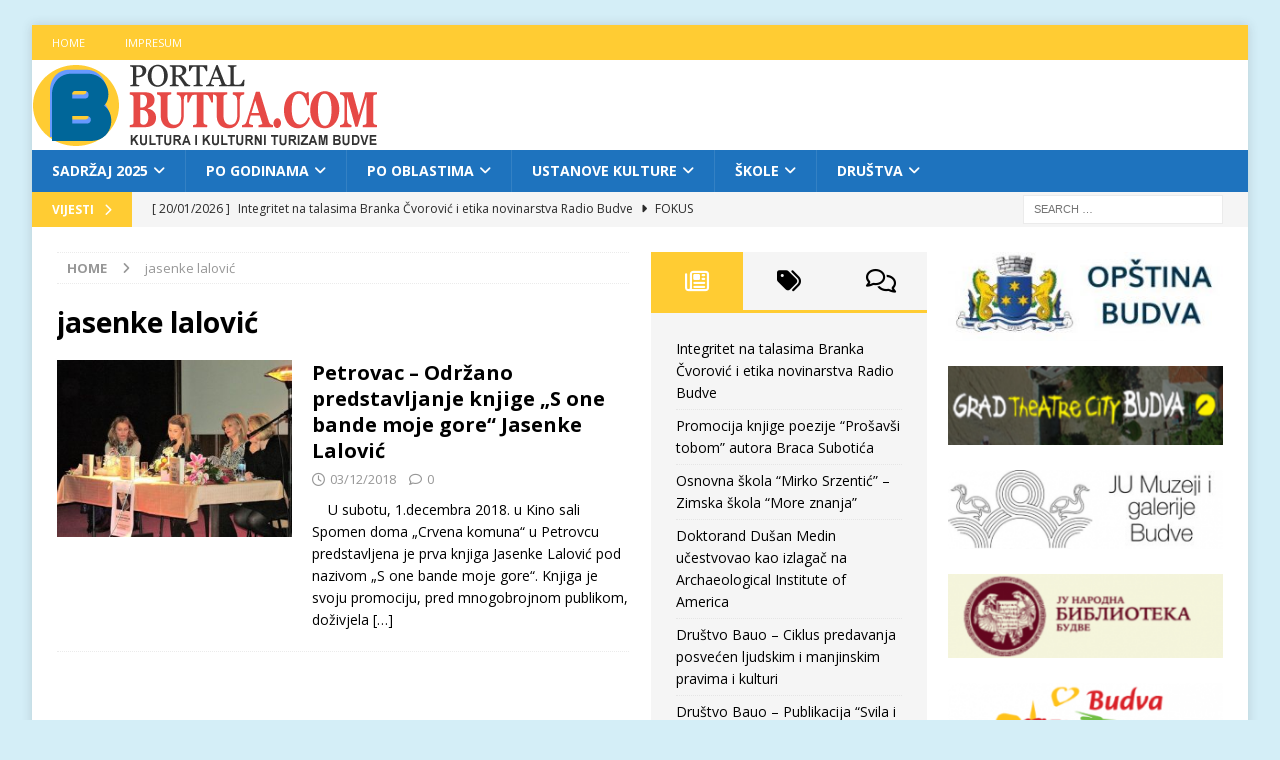

--- FILE ---
content_type: text/html; charset=UTF-8
request_url: https://butua.com/tag/jasenke-lalovic/
body_size: 111689
content:
<!DOCTYPE html>
<html class="no-js mh-two-sb" lang="en">
<head>
<meta charset="UTF-8">
<meta name="viewport" content="width=device-width, initial-scale=1.0">
<link rel="profile" href="http://gmpg.org/xfn/11" />
<title>jasenke lalović &#8211; Butua.com &#8211; kultura i kulturni turizam Budve</title>
<meta name='robots' content='max-image-preview:large' />
<link rel='dns-prefetch' href='//www.googletagmanager.com' />
<link rel='dns-prefetch' href='//fonts.googleapis.com' />
<link rel="alternate" type="application/rss+xml" title="Butua.com - kultura i kulturni turizam Budve &raquo; Feed" href="https://butua.com/feed/" />
<link rel="alternate" type="application/rss+xml" title="Butua.com - kultura i kulturni turizam Budve &raquo; Comments Feed" href="https://butua.com/comments/feed/" />
<link rel="alternate" type="application/rss+xml" title="Butua.com - kultura i kulturni turizam Budve &raquo; jasenke lalović Tag Feed" href="https://butua.com/tag/jasenke-lalovic/feed/" />
<style id='wp-img-auto-sizes-contain-inline-css' type='text/css'>
img:is([sizes=auto i],[sizes^="auto," i]){contain-intrinsic-size:3000px 1500px}
/*# sourceURL=wp-img-auto-sizes-contain-inline-css */
</style>
<style id='wp-emoji-styles-inline-css' type='text/css'>

	img.wp-smiley, img.emoji {
		display: inline !important;
		border: none !important;
		box-shadow: none !important;
		height: 1em !important;
		width: 1em !important;
		margin: 0 0.07em !important;
		vertical-align: -0.1em !important;
		background: none !important;
		padding: 0 !important;
	}
/*# sourceURL=wp-emoji-styles-inline-css */
</style>
<style id='wp-block-library-inline-css' type='text/css'>
:root{--wp-block-synced-color:#7a00df;--wp-block-synced-color--rgb:122,0,223;--wp-bound-block-color:var(--wp-block-synced-color);--wp-editor-canvas-background:#ddd;--wp-admin-theme-color:#007cba;--wp-admin-theme-color--rgb:0,124,186;--wp-admin-theme-color-darker-10:#006ba1;--wp-admin-theme-color-darker-10--rgb:0,107,160.5;--wp-admin-theme-color-darker-20:#005a87;--wp-admin-theme-color-darker-20--rgb:0,90,135;--wp-admin-border-width-focus:2px}@media (min-resolution:192dpi){:root{--wp-admin-border-width-focus:1.5px}}.wp-element-button{cursor:pointer}:root .has-very-light-gray-background-color{background-color:#eee}:root .has-very-dark-gray-background-color{background-color:#313131}:root .has-very-light-gray-color{color:#eee}:root .has-very-dark-gray-color{color:#313131}:root .has-vivid-green-cyan-to-vivid-cyan-blue-gradient-background{background:linear-gradient(135deg,#00d084,#0693e3)}:root .has-purple-crush-gradient-background{background:linear-gradient(135deg,#34e2e4,#4721fb 50%,#ab1dfe)}:root .has-hazy-dawn-gradient-background{background:linear-gradient(135deg,#faaca8,#dad0ec)}:root .has-subdued-olive-gradient-background{background:linear-gradient(135deg,#fafae1,#67a671)}:root .has-atomic-cream-gradient-background{background:linear-gradient(135deg,#fdd79a,#004a59)}:root .has-nightshade-gradient-background{background:linear-gradient(135deg,#330968,#31cdcf)}:root .has-midnight-gradient-background{background:linear-gradient(135deg,#020381,#2874fc)}:root{--wp--preset--font-size--normal:16px;--wp--preset--font-size--huge:42px}.has-regular-font-size{font-size:1em}.has-larger-font-size{font-size:2.625em}.has-normal-font-size{font-size:var(--wp--preset--font-size--normal)}.has-huge-font-size{font-size:var(--wp--preset--font-size--huge)}.has-text-align-center{text-align:center}.has-text-align-left{text-align:left}.has-text-align-right{text-align:right}.has-fit-text{white-space:nowrap!important}#end-resizable-editor-section{display:none}.aligncenter{clear:both}.items-justified-left{justify-content:flex-start}.items-justified-center{justify-content:center}.items-justified-right{justify-content:flex-end}.items-justified-space-between{justify-content:space-between}.screen-reader-text{border:0;clip-path:inset(50%);height:1px;margin:-1px;overflow:hidden;padding:0;position:absolute;width:1px;word-wrap:normal!important}.screen-reader-text:focus{background-color:#ddd;clip-path:none;color:#444;display:block;font-size:1em;height:auto;left:5px;line-height:normal;padding:15px 23px 14px;text-decoration:none;top:5px;width:auto;z-index:100000}html :where(.has-border-color){border-style:solid}html :where([style*=border-top-color]){border-top-style:solid}html :where([style*=border-right-color]){border-right-style:solid}html :where([style*=border-bottom-color]){border-bottom-style:solid}html :where([style*=border-left-color]){border-left-style:solid}html :where([style*=border-width]){border-style:solid}html :where([style*=border-top-width]){border-top-style:solid}html :where([style*=border-right-width]){border-right-style:solid}html :where([style*=border-bottom-width]){border-bottom-style:solid}html :where([style*=border-left-width]){border-left-style:solid}html :where(img[class*=wp-image-]){height:auto;max-width:100%}:where(figure){margin:0 0 1em}html :where(.is-position-sticky){--wp-admin--admin-bar--position-offset:var(--wp-admin--admin-bar--height,0px)}@media screen and (max-width:600px){html :where(.is-position-sticky){--wp-admin--admin-bar--position-offset:0px}}

/*# sourceURL=wp-block-library-inline-css */
</style><style id='global-styles-inline-css' type='text/css'>
:root{--wp--preset--aspect-ratio--square: 1;--wp--preset--aspect-ratio--4-3: 4/3;--wp--preset--aspect-ratio--3-4: 3/4;--wp--preset--aspect-ratio--3-2: 3/2;--wp--preset--aspect-ratio--2-3: 2/3;--wp--preset--aspect-ratio--16-9: 16/9;--wp--preset--aspect-ratio--9-16: 9/16;--wp--preset--color--black: #000000;--wp--preset--color--cyan-bluish-gray: #abb8c3;--wp--preset--color--white: #ffffff;--wp--preset--color--pale-pink: #f78da7;--wp--preset--color--vivid-red: #cf2e2e;--wp--preset--color--luminous-vivid-orange: #ff6900;--wp--preset--color--luminous-vivid-amber: #fcb900;--wp--preset--color--light-green-cyan: #7bdcb5;--wp--preset--color--vivid-green-cyan: #00d084;--wp--preset--color--pale-cyan-blue: #8ed1fc;--wp--preset--color--vivid-cyan-blue: #0693e3;--wp--preset--color--vivid-purple: #9b51e0;--wp--preset--gradient--vivid-cyan-blue-to-vivid-purple: linear-gradient(135deg,rgb(6,147,227) 0%,rgb(155,81,224) 100%);--wp--preset--gradient--light-green-cyan-to-vivid-green-cyan: linear-gradient(135deg,rgb(122,220,180) 0%,rgb(0,208,130) 100%);--wp--preset--gradient--luminous-vivid-amber-to-luminous-vivid-orange: linear-gradient(135deg,rgb(252,185,0) 0%,rgb(255,105,0) 100%);--wp--preset--gradient--luminous-vivid-orange-to-vivid-red: linear-gradient(135deg,rgb(255,105,0) 0%,rgb(207,46,46) 100%);--wp--preset--gradient--very-light-gray-to-cyan-bluish-gray: linear-gradient(135deg,rgb(238,238,238) 0%,rgb(169,184,195) 100%);--wp--preset--gradient--cool-to-warm-spectrum: linear-gradient(135deg,rgb(74,234,220) 0%,rgb(151,120,209) 20%,rgb(207,42,186) 40%,rgb(238,44,130) 60%,rgb(251,105,98) 80%,rgb(254,248,76) 100%);--wp--preset--gradient--blush-light-purple: linear-gradient(135deg,rgb(255,206,236) 0%,rgb(152,150,240) 100%);--wp--preset--gradient--blush-bordeaux: linear-gradient(135deg,rgb(254,205,165) 0%,rgb(254,45,45) 50%,rgb(107,0,62) 100%);--wp--preset--gradient--luminous-dusk: linear-gradient(135deg,rgb(255,203,112) 0%,rgb(199,81,192) 50%,rgb(65,88,208) 100%);--wp--preset--gradient--pale-ocean: linear-gradient(135deg,rgb(255,245,203) 0%,rgb(182,227,212) 50%,rgb(51,167,181) 100%);--wp--preset--gradient--electric-grass: linear-gradient(135deg,rgb(202,248,128) 0%,rgb(113,206,126) 100%);--wp--preset--gradient--midnight: linear-gradient(135deg,rgb(2,3,129) 0%,rgb(40,116,252) 100%);--wp--preset--font-size--small: 13px;--wp--preset--font-size--medium: 20px;--wp--preset--font-size--large: 36px;--wp--preset--font-size--x-large: 42px;--wp--preset--spacing--20: 0.44rem;--wp--preset--spacing--30: 0.67rem;--wp--preset--spacing--40: 1rem;--wp--preset--spacing--50: 1.5rem;--wp--preset--spacing--60: 2.25rem;--wp--preset--spacing--70: 3.38rem;--wp--preset--spacing--80: 5.06rem;--wp--preset--shadow--natural: 6px 6px 9px rgba(0, 0, 0, 0.2);--wp--preset--shadow--deep: 12px 12px 50px rgba(0, 0, 0, 0.4);--wp--preset--shadow--sharp: 6px 6px 0px rgba(0, 0, 0, 0.2);--wp--preset--shadow--outlined: 6px 6px 0px -3px rgb(255, 255, 255), 6px 6px rgb(0, 0, 0);--wp--preset--shadow--crisp: 6px 6px 0px rgb(0, 0, 0);}:where(.is-layout-flex){gap: 0.5em;}:where(.is-layout-grid){gap: 0.5em;}body .is-layout-flex{display: flex;}.is-layout-flex{flex-wrap: wrap;align-items: center;}.is-layout-flex > :is(*, div){margin: 0;}body .is-layout-grid{display: grid;}.is-layout-grid > :is(*, div){margin: 0;}:where(.wp-block-columns.is-layout-flex){gap: 2em;}:where(.wp-block-columns.is-layout-grid){gap: 2em;}:where(.wp-block-post-template.is-layout-flex){gap: 1.25em;}:where(.wp-block-post-template.is-layout-grid){gap: 1.25em;}.has-black-color{color: var(--wp--preset--color--black) !important;}.has-cyan-bluish-gray-color{color: var(--wp--preset--color--cyan-bluish-gray) !important;}.has-white-color{color: var(--wp--preset--color--white) !important;}.has-pale-pink-color{color: var(--wp--preset--color--pale-pink) !important;}.has-vivid-red-color{color: var(--wp--preset--color--vivid-red) !important;}.has-luminous-vivid-orange-color{color: var(--wp--preset--color--luminous-vivid-orange) !important;}.has-luminous-vivid-amber-color{color: var(--wp--preset--color--luminous-vivid-amber) !important;}.has-light-green-cyan-color{color: var(--wp--preset--color--light-green-cyan) !important;}.has-vivid-green-cyan-color{color: var(--wp--preset--color--vivid-green-cyan) !important;}.has-pale-cyan-blue-color{color: var(--wp--preset--color--pale-cyan-blue) !important;}.has-vivid-cyan-blue-color{color: var(--wp--preset--color--vivid-cyan-blue) !important;}.has-vivid-purple-color{color: var(--wp--preset--color--vivid-purple) !important;}.has-black-background-color{background-color: var(--wp--preset--color--black) !important;}.has-cyan-bluish-gray-background-color{background-color: var(--wp--preset--color--cyan-bluish-gray) !important;}.has-white-background-color{background-color: var(--wp--preset--color--white) !important;}.has-pale-pink-background-color{background-color: var(--wp--preset--color--pale-pink) !important;}.has-vivid-red-background-color{background-color: var(--wp--preset--color--vivid-red) !important;}.has-luminous-vivid-orange-background-color{background-color: var(--wp--preset--color--luminous-vivid-orange) !important;}.has-luminous-vivid-amber-background-color{background-color: var(--wp--preset--color--luminous-vivid-amber) !important;}.has-light-green-cyan-background-color{background-color: var(--wp--preset--color--light-green-cyan) !important;}.has-vivid-green-cyan-background-color{background-color: var(--wp--preset--color--vivid-green-cyan) !important;}.has-pale-cyan-blue-background-color{background-color: var(--wp--preset--color--pale-cyan-blue) !important;}.has-vivid-cyan-blue-background-color{background-color: var(--wp--preset--color--vivid-cyan-blue) !important;}.has-vivid-purple-background-color{background-color: var(--wp--preset--color--vivid-purple) !important;}.has-black-border-color{border-color: var(--wp--preset--color--black) !important;}.has-cyan-bluish-gray-border-color{border-color: var(--wp--preset--color--cyan-bluish-gray) !important;}.has-white-border-color{border-color: var(--wp--preset--color--white) !important;}.has-pale-pink-border-color{border-color: var(--wp--preset--color--pale-pink) !important;}.has-vivid-red-border-color{border-color: var(--wp--preset--color--vivid-red) !important;}.has-luminous-vivid-orange-border-color{border-color: var(--wp--preset--color--luminous-vivid-orange) !important;}.has-luminous-vivid-amber-border-color{border-color: var(--wp--preset--color--luminous-vivid-amber) !important;}.has-light-green-cyan-border-color{border-color: var(--wp--preset--color--light-green-cyan) !important;}.has-vivid-green-cyan-border-color{border-color: var(--wp--preset--color--vivid-green-cyan) !important;}.has-pale-cyan-blue-border-color{border-color: var(--wp--preset--color--pale-cyan-blue) !important;}.has-vivid-cyan-blue-border-color{border-color: var(--wp--preset--color--vivid-cyan-blue) !important;}.has-vivid-purple-border-color{border-color: var(--wp--preset--color--vivid-purple) !important;}.has-vivid-cyan-blue-to-vivid-purple-gradient-background{background: var(--wp--preset--gradient--vivid-cyan-blue-to-vivid-purple) !important;}.has-light-green-cyan-to-vivid-green-cyan-gradient-background{background: var(--wp--preset--gradient--light-green-cyan-to-vivid-green-cyan) !important;}.has-luminous-vivid-amber-to-luminous-vivid-orange-gradient-background{background: var(--wp--preset--gradient--luminous-vivid-amber-to-luminous-vivid-orange) !important;}.has-luminous-vivid-orange-to-vivid-red-gradient-background{background: var(--wp--preset--gradient--luminous-vivid-orange-to-vivid-red) !important;}.has-very-light-gray-to-cyan-bluish-gray-gradient-background{background: var(--wp--preset--gradient--very-light-gray-to-cyan-bluish-gray) !important;}.has-cool-to-warm-spectrum-gradient-background{background: var(--wp--preset--gradient--cool-to-warm-spectrum) !important;}.has-blush-light-purple-gradient-background{background: var(--wp--preset--gradient--blush-light-purple) !important;}.has-blush-bordeaux-gradient-background{background: var(--wp--preset--gradient--blush-bordeaux) !important;}.has-luminous-dusk-gradient-background{background: var(--wp--preset--gradient--luminous-dusk) !important;}.has-pale-ocean-gradient-background{background: var(--wp--preset--gradient--pale-ocean) !important;}.has-electric-grass-gradient-background{background: var(--wp--preset--gradient--electric-grass) !important;}.has-midnight-gradient-background{background: var(--wp--preset--gradient--midnight) !important;}.has-small-font-size{font-size: var(--wp--preset--font-size--small) !important;}.has-medium-font-size{font-size: var(--wp--preset--font-size--medium) !important;}.has-large-font-size{font-size: var(--wp--preset--font-size--large) !important;}.has-x-large-font-size{font-size: var(--wp--preset--font-size--x-large) !important;}
/*# sourceURL=global-styles-inline-css */
</style>

<style id='classic-theme-styles-inline-css' type='text/css'>
/*! This file is auto-generated */
.wp-block-button__link{color:#fff;background-color:#32373c;border-radius:9999px;box-shadow:none;text-decoration:none;padding:calc(.667em + 2px) calc(1.333em + 2px);font-size:1.125em}.wp-block-file__button{background:#32373c;color:#fff;text-decoration:none}
/*# sourceURL=/wp-includes/css/classic-themes.min.css */
</style>
<link rel='stylesheet' id='mh-font-awesome-css' href='https://butua.com/wp-content/themes/mh-magazine/includes/font-awesome.min.css' type='text/css' media='all' />
<link rel='stylesheet' id='mh-magazine-css' href='https://butua.com/wp-content/themes/mh-magazine/style.css?ver=3.9.13' type='text/css' media='all' />
<link rel='stylesheet' id='mh-google-fonts-css' href='https://fonts.googleapis.com/css?family=Open+Sans:300,400,400italic,600,700' type='text/css' media='all' />
<link rel='stylesheet' id='ngg_trigger_buttons-css' href='https://butua.com/wp-content/plugins/nextgen-gallery/static/GalleryDisplay/trigger_buttons.css?ver=4.0.3' type='text/css' media='all' />
<link rel='stylesheet' id='shutter-0-css' href='https://butua.com/wp-content/plugins/nextgen-gallery/static/Lightbox/shutter/shutter.css?ver=4.0.3' type='text/css' media='all' />
<link rel='stylesheet' id='fontawesome_v4_shim_style-css' href='https://butua.com/wp-content/plugins/nextgen-gallery/static/FontAwesome/css/v4-shims.min.css?ver=7596a28af889baea1ff75628c4cbab3c' type='text/css' media='all' />
<link rel='stylesheet' id='fontawesome-css' href='https://butua.com/wp-content/plugins/nextgen-gallery/static/FontAwesome/css/all.min.css?ver=7596a28af889baea1ff75628c4cbab3c' type='text/css' media='all' />
<link rel='stylesheet' id='nextgen_pagination_style-css' href='https://butua.com/wp-content/plugins/nextgen-gallery/static/GalleryDisplay/pagination_style.css?ver=4.0.3' type='text/css' media='all' />
<link rel='stylesheet' id='nextgen_basic_thumbnails_style-css' href='https://butua.com/wp-content/plugins/nextgen-gallery/static/Thumbnails/nextgen_basic_thumbnails.css?ver=4.0.3' type='text/css' media='all' />
<link rel='stylesheet' id='nextgen_widgets_style-css' href='https://butua.com/wp-content/plugins/nextgen-gallery/static/Widget/display.css?ver=4.0.3' type='text/css' media='all' />
<script type="text/javascript" src="https://butua.com/wp-includes/js/jquery/jquery.min.js?ver=3.7.1" id="jquery-core-js"></script>
<script type="text/javascript" src="https://butua.com/wp-includes/js/jquery/jquery-migrate.min.js?ver=3.4.1" id="jquery-migrate-js"></script>
<script type="text/javascript" src="https://butua.com/wp-content/themes/mh-magazine/js/scripts.js?ver=3.9.13" id="mh-scripts-js"></script>
<script type="text/javascript" id="photocrati_ajax-js-extra">
/* <![CDATA[ */
var photocrati_ajax = {"url":"https://butua.com/index.php?photocrati_ajax=1","rest_url":"https://butua.com/wp-json/","wp_home_url":"https://butua.com","wp_site_url":"https://butua.com","wp_root_url":"https://butua.com","wp_plugins_url":"https://butua.com/wp-content/plugins","wp_content_url":"https://butua.com/wp-content","wp_includes_url":"https://butua.com/wp-includes/","ngg_param_slug":"nggallery","rest_nonce":"3b36901f1d"};
//# sourceURL=photocrati_ajax-js-extra
/* ]]> */
</script>
<script type="text/javascript" src="https://butua.com/wp-content/plugins/nextgen-gallery/static/Legacy/ajax.min.js?ver=4.0.3" id="photocrati_ajax-js"></script>
<script type="text/javascript" src="https://butua.com/wp-content/plugins/nextgen-gallery/static/FontAwesome/js/v4-shims.min.js?ver=5.3.1" id="fontawesome_v4_shim-js"></script>
<script type="text/javascript" defer crossorigin="anonymous" data-auto-replace-svg="false" data-keep-original-source="false" data-search-pseudo-elements src="https://butua.com/wp-content/plugins/nextgen-gallery/static/FontAwesome/js/all.min.js?ver=5.3.1" id="fontawesome-js"></script>
<script type="text/javascript" src="https://butua.com/wp-content/plugins/nextgen-gallery/static/Thumbnails/nextgen_basic_thumbnails.js?ver=4.0.3" id="nextgen_basic_thumbnails_script-js"></script>

<!-- Google tag (gtag.js) snippet added by Site Kit -->
<!-- Google Analytics snippet added by Site Kit -->
<script type="text/javascript" src="https://www.googletagmanager.com/gtag/js?id=GT-K543923" id="google_gtagjs-js" async></script>
<script type="text/javascript" id="google_gtagjs-js-after">
/* <![CDATA[ */
window.dataLayer = window.dataLayer || [];function gtag(){dataLayer.push(arguments);}
gtag("set","linker",{"domains":["butua.com"]});
gtag("js", new Date());
gtag("set", "developer_id.dZTNiMT", true);
gtag("config", "GT-K543923");
//# sourceURL=google_gtagjs-js-after
/* ]]> */
</script>
<link rel="https://api.w.org/" href="https://butua.com/wp-json/" /><link rel="alternate" title="JSON" type="application/json" href="https://butua.com/wp-json/wp/v2/tags/3056" /><link rel="EditURI" type="application/rsd+xml" title="RSD" href="https://butua.com/xmlrpc.php?rsd" />

<meta name="generator" content="Site Kit by Google 1.170.0" /><style type="text/css">
.mh-navigation li:hover, .mh-navigation ul li:hover > ul, .mh-main-nav-wrap, .mh-main-nav, .mh-social-nav li a:hover, .entry-tags li, .mh-slider-caption, .mh-widget-layout8 .mh-widget-title .mh-footer-widget-title-inner, .mh-widget-col-1 .mh-slider-caption, .mh-widget-col-1 .mh-posts-lineup-caption, .mh-carousel-layout1, .mh-spotlight-widget, .mh-social-widget li a, .mh-author-bio-widget, .mh-footer-widget .mh-tab-comment-excerpt, .mh-nip-item:hover .mh-nip-overlay, .mh-widget .tagcloud a, .mh-footer-widget .tagcloud a, .mh-footer, .mh-copyright-wrap, input[type=submit]:hover, #infinite-handle span:hover { background: #1e73be; }
.mh-extra-nav-bg { background: rgba(30, 115, 190, 0.2); }
.mh-slider-caption, .mh-posts-stacked-title, .mh-posts-lineup-caption { background: #1e73be; background: rgba(30, 115, 190, 0.8); }
@media screen and (max-width: 900px) { #mh-mobile .mh-slider-caption, #mh-mobile .mh-posts-lineup-caption { background: rgba(30, 115, 190, 1); } }
.slicknav_menu, .slicknav_nav ul, #mh-mobile .mh-footer-widget .mh-posts-stacked-overlay { border-color: #1e73be; }
.mh-copyright, .mh-copyright a { color: #fff; }
.mh-widget-layout4 .mh-widget-title { background: #ffcc33; background: rgba(255, 204, 51, 0.6); }
.mh-preheader, .mh-wide-layout .mh-subheader, .mh-ticker-title, .mh-main-nav li:hover, .mh-footer-nav, .slicknav_menu, .slicknav_btn, .slicknav_nav .slicknav_item:hover, .slicknav_nav a:hover, .mh-back-to-top, .mh-subheading, .entry-tags .fa, .entry-tags li:hover, .mh-widget-layout2 .mh-widget-title, .mh-widget-layout4 .mh-widget-title-inner, .mh-widget-layout4 .mh-footer-widget-title, .mh-widget-layout5 .mh-widget-title-inner, .mh-widget-layout6 .mh-widget-title, #mh-mobile .flex-control-paging li a.flex-active, .mh-image-caption, .mh-carousel-layout1 .mh-carousel-caption, .mh-tab-button.active, .mh-tab-button.active:hover, .mh-footer-widget .mh-tab-button.active, .mh-social-widget li:hover a, .mh-footer-widget .mh-social-widget li a, .mh-footer-widget .mh-author-bio-widget, .tagcloud a:hover, .mh-widget .tagcloud a:hover, .mh-footer-widget .tagcloud a:hover, .mh-posts-stacked-item .mh-meta, .page-numbers:hover, .mh-loop-pagination .current, .mh-comments-pagination .current, .pagelink, a:hover .pagelink, input[type=submit], #infinite-handle span { background: #ffcc33; }
.mh-main-nav-wrap .slicknav_nav ul, blockquote, .mh-widget-layout1 .mh-widget-title, .mh-widget-layout3 .mh-widget-title, .mh-widget-layout5 .mh-widget-title, .mh-widget-layout8 .mh-widget-title:after, #mh-mobile .mh-slider-caption, .mh-carousel-layout1, .mh-spotlight-widget, .mh-author-bio-widget, .mh-author-bio-title, .mh-author-bio-image-frame, .mh-video-widget, .mh-tab-buttons, textarea:hover, input[type=text]:hover, input[type=email]:hover, input[type=tel]:hover, input[type=url]:hover { border-color: #ffcc33; }
.mh-header-tagline, .mh-dropcap, .mh-carousel-layout1 .flex-direction-nav a, .mh-carousel-layout2 .mh-carousel-caption, .mh-posts-digest-small-category, .mh-posts-lineup-more, .bypostauthor .fn:after, .mh-comment-list .comment-reply-link:before, #respond #cancel-comment-reply-link:before { color: #ffcc33; }
</style>
<!--[if lt IE 9]>
<script src="https://butua.com/wp-content/themes/mh-magazine/js/css3-mediaqueries.js"></script>
<![endif]-->
<style type="text/css" id="custom-background-css">
body.custom-background { background-color: #d4eef7; }
</style>
	</head>
<body id="mh-mobile" class="archive tag tag-jasenke-lalovic tag-3056 custom-background wp-theme-mh-magazine mh-boxed-layout mh-right-sb mh-loop-layout1 mh-widget-layout1 mh-loop-hide-caption" itemscope="itemscope" itemtype="https://schema.org/WebPage">
<div class="mh-container mh-container-outer">
<div class="mh-header-nav-mobile clearfix"></div>
	<div class="mh-preheader">
    	<div class="mh-container mh-container-inner mh-row clearfix">
							<div class="mh-header-bar-content mh-header-bar-top-left mh-col-2-3 clearfix">
											<nav class="mh-navigation mh-header-nav mh-header-nav-top clearfix" itemscope="itemscope" itemtype="https://schema.org/SiteNavigationElement">
							<div class="menu-top-menu-container"><ul id="menu-top-menu" class="menu"><li id="menu-item-17238" class="menu-item menu-item-type-post_type menu-item-object-page menu-item-home menu-item-17238"><a href="https://butua.com/">Home</a></li>
<li id="menu-item-16908" class="menu-item menu-item-type-post_type menu-item-object-page menu-item-16908"><a href="https://butua.com/impresum/">Impresum</a></li>
</ul></div>						</nav>
									</div>
										<div class="mh-header-bar-content mh-header-bar-top-right mh-col-1-3 clearfix">
									</div>
					</div>
	</div>
<header class="mh-header" itemscope="itemscope" itemtype="https://schema.org/WPHeader">
	<div class="mh-container mh-container-inner clearfix">
		<div class="mh-custom-header clearfix">
<a class="mh-header-image-link" href="https://butua.com/" title="Butua.com - kultura i kulturni turizam Budve" rel="home">
<img class="mh-header-image" src="https://butua.com/wp-content/uploads/2016/06/butua_logo_crveni.png" height="90" width="350" alt="Butua.com - kultura i kulturni turizam Budve" />
</a>
</div>
	</div>
	<div class="mh-main-nav-wrap">
		<nav class="mh-navigation mh-main-nav mh-container mh-container-inner clearfix" itemscope="itemscope" itemtype="https://schema.org/SiteNavigationElement">
			<div class="menu-glavni-container"><ul id="menu-glavni" class="menu"><li id="menu-item-22751" class="menu-item menu-item-type-taxonomy menu-item-object-category menu-item-has-children menu-item-22751"><a href="https://butua.com/category/sadrzaj-2025/">Sadržaj 2025</a>
<ul class="sub-menu">
	<li id="menu-item-22752" class="menu-item menu-item-type-taxonomy menu-item-object-category menu-item-22752"><a href="https://butua.com/category/sadrzaj-2025/knjizevni-programi/">Književni programi</a></li>
	<li id="menu-item-22753" class="menu-item menu-item-type-taxonomy menu-item-object-category menu-item-22753"><a href="https://butua.com/category/sadrzaj-2025/likovni-programi/">Likovni programi</a></li>
	<li id="menu-item-22754" class="menu-item menu-item-type-taxonomy menu-item-object-category menu-item-22754"><a href="https://butua.com/category/sadrzaj-2025/manifestacije-festivali/">Manifestacije, festivali</a></li>
	<li id="menu-item-22755" class="menu-item menu-item-type-taxonomy menu-item-object-category menu-item-22755"><a href="https://butua.com/category/sadrzaj-2025/scenska-umjetnost/">Scenska umjetnost</a></li>
	<li id="menu-item-22756" class="menu-item menu-item-type-taxonomy menu-item-object-category menu-item-22756"><a href="https://butua.com/category/sadrzaj-2025/muzicki-programi/">Muzički programi</a></li>
	<li id="menu-item-23014" class="menu-item menu-item-type-taxonomy menu-item-object-category menu-item-23014"><a href="https://butua.com/category/sadrzaj-2025/organizacije-ustanove-drustva/">Organizacije, ustanove, društva&#8230;</a></li>
	<li id="menu-item-22757" class="menu-item menu-item-type-taxonomy menu-item-object-category menu-item-22757"><a href="https://butua.com/category/sadrzaj-2025/arhivska-gradja-studije-knjige/">Arhivska građa, studije, knjige&#8230;</a></li>
	<li id="menu-item-22758" class="menu-item menu-item-type-taxonomy menu-item-object-category menu-item-22758"><a href="https://butua.com/category/sadrzaj-2025/manifestacije-festivali/">Manifestacije, festivali</a></li>
	<li id="menu-item-22759" class="menu-item menu-item-type-taxonomy menu-item-object-category menu-item-22759"><a href="https://butua.com/category/sadrzaj-2025/portreti/">Portreti</a></li>
	<li id="menu-item-22760" class="menu-item menu-item-type-taxonomy menu-item-object-category menu-item-22760"><a href="https://butua.com/category/sadrzaj-2025/muzejske-izlozbe/">Muzejske izložbe</a></li>
	<li id="menu-item-22761" class="menu-item menu-item-type-taxonomy menu-item-object-category menu-item-22761"><a href="https://butua.com/category/sadrzaj-2025/galerije-foto-reportaze-video/">Galerije, foto reportaže, video</a></li>
</ul>
</li>
<li id="menu-item-22762" class="menu-item menu-item-type-taxonomy menu-item-object-category menu-item-has-children menu-item-22762"><a href="https://butua.com/category/po-godinama/">Po godinama</a>
<ul class="sub-menu">
	<li id="menu-item-23006" class="menu-item menu-item-type-taxonomy menu-item-object-category menu-item-23006"><a href="https://butua.com/category/po-godinama/2024/">2024</a></li>
	<li id="menu-item-22817" class="menu-item menu-item-type-taxonomy menu-item-object-category menu-item-22817"><a href="https://butua.com/category/po-godinama/2023/">2023</a></li>
	<li id="menu-item-22763" class="menu-item menu-item-type-taxonomy menu-item-object-category menu-item-22763"><a href="https://butua.com/category/po-godinama/2022/">2022</a></li>
	<li id="menu-item-22764" class="menu-item menu-item-type-taxonomy menu-item-object-category menu-item-has-children menu-item-22764"><a href="https://butua.com/category/po-godinama/2017-2021/">2017-2021</a>
	<ul class="sub-menu">
		<li id="menu-item-22769" class="menu-item menu-item-type-taxonomy menu-item-object-category menu-item-22769"><a href="https://butua.com/category/po-godinama/2021/">2021</a></li>
		<li id="menu-item-22768" class="menu-item menu-item-type-taxonomy menu-item-object-category menu-item-22768"><a href="https://butua.com/category/po-godinama/2020/">2020</a></li>
		<li id="menu-item-22767" class="menu-item menu-item-type-taxonomy menu-item-object-category menu-item-22767"><a href="https://butua.com/category/po-godinama/2019/">2019</a></li>
		<li id="menu-item-22766" class="menu-item menu-item-type-taxonomy menu-item-object-category menu-item-22766"><a href="https://butua.com/category/po-godinama/2018/">2018</a></li>
		<li id="menu-item-22765" class="menu-item menu-item-type-taxonomy menu-item-object-category menu-item-22765"><a href="https://butua.com/category/po-godinama/2017/">2017</a></li>
	</ul>
</li>
	<li id="menu-item-22770" class="menu-item menu-item-type-taxonomy menu-item-object-category menu-item-has-children menu-item-22770"><a href="https://butua.com/category/po-godinama/2012-2016/">2012-2016</a>
	<ul class="sub-menu">
		<li id="menu-item-22775" class="menu-item menu-item-type-taxonomy menu-item-object-category menu-item-22775"><a href="https://butua.com/category/po-godinama/2016/">2016</a></li>
		<li id="menu-item-22774" class="menu-item menu-item-type-taxonomy menu-item-object-category menu-item-22774"><a href="https://butua.com/category/po-godinama/2015/">2015</a></li>
		<li id="menu-item-22773" class="menu-item menu-item-type-taxonomy menu-item-object-category menu-item-22773"><a href="https://butua.com/category/po-godinama/2014/">2014</a></li>
		<li id="menu-item-22772" class="menu-item menu-item-type-taxonomy menu-item-object-category menu-item-22772"><a href="https://butua.com/category/po-godinama/2013/">2013</a></li>
		<li id="menu-item-22771" class="menu-item menu-item-type-taxonomy menu-item-object-category menu-item-22771"><a href="https://butua.com/category/po-godinama/2012/">2012</a></li>
	</ul>
</li>
	<li id="menu-item-22776" class="menu-item menu-item-type-taxonomy menu-item-object-category menu-item-has-children menu-item-22776"><a href="https://butua.com/category/po-godinama/2007-2011/">2007-2011</a>
	<ul class="sub-menu">
		<li id="menu-item-22781" class="menu-item menu-item-type-taxonomy menu-item-object-category menu-item-22781"><a href="https://butua.com/category/po-godinama/2011/">2011</a></li>
		<li id="menu-item-22780" class="menu-item menu-item-type-taxonomy menu-item-object-category menu-item-22780"><a href="https://butua.com/category/po-godinama/2010/">2010</a></li>
		<li id="menu-item-22779" class="menu-item menu-item-type-taxonomy menu-item-object-category menu-item-22779"><a href="https://butua.com/category/po-godinama/2009/">2009</a></li>
		<li id="menu-item-22778" class="menu-item menu-item-type-taxonomy menu-item-object-category menu-item-22778"><a href="https://butua.com/category/po-godinama/2008/">2008</a></li>
		<li id="menu-item-22777" class="menu-item menu-item-type-taxonomy menu-item-object-category menu-item-22777"><a href="https://butua.com/category/po-godinama/2007/">2007</a></li>
	</ul>
</li>
</ul>
</li>
<li id="menu-item-22782" class="menu-item menu-item-type-taxonomy menu-item-object-category menu-item-has-children menu-item-22782"><a href="https://butua.com/category/po-oblastima/">Po oblastima</a>
<ul class="sub-menu">
	<li id="menu-item-22783" class="menu-item menu-item-type-taxonomy menu-item-object-category menu-item-22783"><a href="https://butua.com/category/po-oblastima/knjizevnost-arhiva/">Književni programi &#8211; Arhiva (2007-&#8230;.)</a></li>
	<li id="menu-item-22784" class="menu-item menu-item-type-taxonomy menu-item-object-category menu-item-22784"><a href="https://butua.com/category/po-oblastima/likovni-programi-arhiva/">Likovni programi &#8211; Arhiva (2007-&#8230;.)</a></li>
	<li id="menu-item-22785" class="menu-item menu-item-type-taxonomy menu-item-object-category menu-item-22785"><a href="https://butua.com/category/po-oblastima/manifestacije-festivali-arhiva/">Manifestacije, festivali&#8230; &#8211; Arhiva (2007-&#8230;.)</a></li>
	<li id="menu-item-22786" class="menu-item menu-item-type-taxonomy menu-item-object-category menu-item-22786"><a href="https://butua.com/category/po-oblastima/scenska-umjetnost-arhiva/">Scenska umjetnost &#8211; Arhiva (2007-&#8230;.)</a></li>
	<li id="menu-item-22787" class="menu-item menu-item-type-taxonomy menu-item-object-category menu-item-22787"><a href="https://butua.com/category/po-oblastima/muzika-arhiva/">Muzički programi &#8211; Arhiva (2007-&#8230;.)</a></li>
	<li id="menu-item-23013" class="menu-item menu-item-type-taxonomy menu-item-object-category menu-item-23013"><a href="https://butua.com/category/po-oblastima/organizacije-ustanove-drustva-arhiva/">Organizacije, ustanove, društva &#8211; Arhiva (2007-&#8230;.)</a></li>
	<li id="menu-item-22788" class="menu-item menu-item-type-taxonomy menu-item-object-category menu-item-22788"><a href="https://butua.com/category/po-oblastima/arhivska-gradja-studije-knjige-arhiva/">Arhivska građa, studije, knjige&#8230; &#8211; Arhiva (2007-&#8230;.)</a></li>
	<li id="menu-item-22789" class="menu-item menu-item-type-taxonomy menu-item-object-category menu-item-22789"><a href="https://butua.com/category/po-oblastima/manifestacije-festivali-arhiva/">Manifestacije, festivali&#8230; &#8211; Arhiva (2007-&#8230;.)</a></li>
	<li id="menu-item-22790" class="menu-item menu-item-type-taxonomy menu-item-object-category menu-item-22790"><a href="https://butua.com/category/po-oblastima/portreti-arhiva/">Portreti &#8211; Arhiva (2007-&#8230;.)</a></li>
	<li id="menu-item-22791" class="menu-item menu-item-type-taxonomy menu-item-object-category menu-item-22791"><a href="https://butua.com/category/po-oblastima/muzejske-izlozbe-arhiva/">Muzejske izložbe &#8211; Arhiva (2007-&#8230;.)</a></li>
	<li id="menu-item-22792" class="menu-item menu-item-type-taxonomy menu-item-object-category menu-item-22792"><a href="https://butua.com/category/po-oblastima/galerije-foto-reportaze-video-arhiva/">Galerije, foto reportaže, video &#8211; Arhiva (2007-&#8230;.)</a></li>
</ul>
</li>
<li id="menu-item-22793" class="menu-item menu-item-type-taxonomy menu-item-object-category menu-item-has-children menu-item-22793"><a href="https://butua.com/category/ustanove/">Ustanove kulture</a>
<ul class="sub-menu">
	<li id="menu-item-22794" class="menu-item menu-item-type-taxonomy menu-item-object-category menu-item-22794"><a href="https://butua.com/category/ustanove/grad-teatar/">Grad teatar</a></li>
	<li id="menu-item-22796" class="menu-item menu-item-type-taxonomy menu-item-object-category menu-item-22796"><a href="https://butua.com/category/ustanove/ju-muzeji-i-galerija-budva/">JU &#8220;Muzeji i galaerije&#8221; Budva</a></li>
	<li id="menu-item-22797" class="menu-item menu-item-type-taxonomy menu-item-object-category menu-item-22797"><a href="https://butua.com/category/ustanove/muzeji-galerija-biblioteka-budva/">Muzeji, galerija i biblioteka Budva (do 2014.)</a></li>
	<li id="menu-item-22795" class="menu-item menu-item-type-taxonomy menu-item-object-category menu-item-22795"><a href="https://butua.com/category/ustanove/ju-biblioteka-budve/">JU &#8220;Biblioteka Budve&#8221;</a></li>
	<li id="menu-item-22798" class="menu-item menu-item-type-taxonomy menu-item-object-category menu-item-22798"><a href="https://butua.com/category/ustanove/turisticka-organizacija-budva/">Turistička organizacija Budva</a></li>
	<li id="menu-item-22815" class="menu-item menu-item-type-taxonomy menu-item-object-category menu-item-22815"><a href="https://butua.com/category/ustanove/art-press-budva/">Art Press Budva</a></li>
</ul>
</li>
<li id="menu-item-22801" class="menu-item menu-item-type-taxonomy menu-item-object-category menu-item-has-children menu-item-22801"><a href="https://butua.com/category/skole/">Škole</a>
<ul class="sub-menu">
	<li id="menu-item-22803" class="menu-item menu-item-type-taxonomy menu-item-object-category menu-item-22803"><a href="https://butua.com/category/skole/s-m-ljubisa/">S. M. Ljubiša</a></li>
	<li id="menu-item-22799" class="menu-item menu-item-type-taxonomy menu-item-object-category menu-item-22799"><a href="https://butua.com/category/skole/druga-o-s/">Druga O. Š.</a></li>
	<li id="menu-item-22800" class="menu-item menu-item-type-taxonomy menu-item-object-category menu-item-22800"><a href="https://butua.com/category/skole/m-srzentic/">M. Srzentić</a></li>
	<li id="menu-item-22804" class="menu-item menu-item-type-taxonomy menu-item-object-category menu-item-22804"><a href="https://butua.com/category/skole/srednja/">Srednja</a></li>
	<li id="menu-item-22802" class="menu-item menu-item-type-taxonomy menu-item-object-category menu-item-22802"><a href="https://butua.com/category/skole/muzicka/">Muzička</a></li>
</ul>
</li>
<li id="menu-item-22805" class="menu-item menu-item-type-taxonomy menu-item-object-category menu-item-has-children menu-item-22805"><a href="https://butua.com/category/drustva/">Društva</a>
<ul class="sub-menu">
	<li id="menu-item-22806" class="menu-item menu-item-type-taxonomy menu-item-object-category menu-item-22806"><a href="https://butua.com/category/drustva/bauo/">Bauo</a></li>
	<li id="menu-item-22809" class="menu-item menu-item-type-taxonomy menu-item-object-category menu-item-22809"><a href="https://butua.com/category/drustva/gradska-muzika/">Gradska muzika</a></li>
	<li id="menu-item-22814" class="menu-item menu-item-type-taxonomy menu-item-object-category menu-item-22814"><a href="https://butua.com/category/drustva/zenska-vokalna-grupa-harmonija-budva/">ŽVG &#8220;Harmonija&#8221;</a></li>
	<li id="menu-item-22813" class="menu-item menu-item-type-taxonomy menu-item-object-category menu-item-22813"><a href="https://butua.com/category/drustva/nvo-agora-drustva/">NVO &#8220;Agora&#8221;</a></li>
	<li id="menu-item-22808" class="menu-item menu-item-type-taxonomy menu-item-object-category menu-item-22808"><a href="https://butua.com/category/drustva/festadjuni/">Feštađuni</a></li>
	<li id="menu-item-22807" class="menu-item menu-item-type-taxonomy menu-item-object-category menu-item-22807"><a href="https://butua.com/category/drustva/feral/">Feral</a></li>
	<li id="menu-item-22812" class="menu-item menu-item-type-taxonomy menu-item-object-category menu-item-22812"><a href="https://butua.com/category/drustva/kud-kanjos/">KUD &#8220;Kanjoš&#8221;</a></li>
	<li id="menu-item-22810" class="menu-item menu-item-type-taxonomy menu-item-object-category menu-item-22810"><a href="https://butua.com/category/drustva/kuc-stefan-mitrov-ljubisa/">KUC &#8220;S. M. Ljubiša&#8221;</a></li>
	<li id="menu-item-22811" class="menu-item menu-item-type-taxonomy menu-item-object-category menu-item-22811"><a href="https://butua.com/category/drustva/kud-budvanska-mladost/">KUD &#8220;Budvanska mladost&#8221;</a></li>
</ul>
</li>
</ul></div>		</nav>
	</div>
	</header>
	<div class="mh-subheader">
		<div class="mh-container mh-container-inner mh-row clearfix">
							<div class="mh-header-bar-content mh-header-bar-bottom-left mh-col-2-3 clearfix">
											<div class="mh-header-ticker mh-header-ticker-bottom">
							<div class="mh-ticker-bottom">
			<div class="mh-ticker-title mh-ticker-title-bottom">
			Vijesti<i class="fa fa-chevron-right"></i>		</div>
		<div class="mh-ticker-content mh-ticker-content-bottom">
		<ul id="mh-ticker-loop-bottom">				<li class="mh-ticker-item mh-ticker-item-bottom">
					<a href="https://butua.com/najave-izvjestaji-reportaze/integritet-na-talasima-branka-cvorovic-i-etika-novinarstva-radio-budve/" title="Integritet na talasima Branka Čvorović i etika novinarstva Radio Budve">
						<span class="mh-ticker-item-date mh-ticker-item-date-bottom">
                        	[ 20/01/2026 ]                        </span>
						<span class="mh-ticker-item-title mh-ticker-item-title-bottom">
							Integritet na talasima Branka Čvorović i etika novinarstva Radio Budve						</span>
													<span class="mh-ticker-item-cat mh-ticker-item-cat-bottom">
								<i class="fa fa-caret-right"></i>
																Fokus							</span>
											</a>
				</li>				<li class="mh-ticker-item mh-ticker-item-bottom">
					<a href="https://butua.com/najave-izvjestaji-reportaze/promocija-knjige-poezije-prosavsi-tobom-autora-braca-subotica/" title="Promocija knjige poezije &#8220;Prošavši tobom&#8221; autora Braca Subotića">
						<span class="mh-ticker-item-date mh-ticker-item-date-bottom">
                        	[ 20/01/2026 ]                        </span>
						<span class="mh-ticker-item-title mh-ticker-item-title-bottom">
							Promocija knjige poezije &#8220;Prošavši tobom&#8221; autora Braca Subotića						</span>
													<span class="mh-ticker-item-cat mh-ticker-item-cat-bottom">
								<i class="fa fa-caret-right"></i>
																Fokus							</span>
											</a>
				</li>				<li class="mh-ticker-item mh-ticker-item-bottom">
					<a href="https://butua.com/najave-izvjestaji-reportaze/osnovna-skola-mirko-srzentic-zimska-skola-more-znanja/" title="Osnovna škola &#8220;Mirko Srzentić&#8221; &#8211; Zimska škola &#8220;More znanja&#8221;">
						<span class="mh-ticker-item-date mh-ticker-item-date-bottom">
                        	[ 12/01/2026 ]                        </span>
						<span class="mh-ticker-item-title mh-ticker-item-title-bottom">
							Osnovna škola &#8220;Mirko Srzentić&#8221; &#8211; Zimska škola &#8220;More znanja&#8221;						</span>
													<span class="mh-ticker-item-cat mh-ticker-item-cat-bottom">
								<i class="fa fa-caret-right"></i>
																Fokus							</span>
											</a>
				</li>				<li class="mh-ticker-item mh-ticker-item-bottom">
					<a href="https://butua.com/najave-izvjestaji-reportaze/doktorand-dusan-medin-ucestvovao-kao-izlagac-na-archaeological-institute-of-america/" title="Doktorand Dušan Medin učestvovao kao izlagač na Archaeological Institute of America">
						<span class="mh-ticker-item-date mh-ticker-item-date-bottom">
                        	[ 11/01/2026 ]                        </span>
						<span class="mh-ticker-item-title mh-ticker-item-title-bottom">
							Doktorand Dušan Medin učestvovao kao izlagač na Archaeological Institute of America						</span>
													<span class="mh-ticker-item-cat mh-ticker-item-cat-bottom">
								<i class="fa fa-caret-right"></i>
																Bauo							</span>
											</a>
				</li>				<li class="mh-ticker-item mh-ticker-item-bottom">
					<a href="https://butua.com/sadrzaj-2025/organizacije-ustanove-drustva/drustvo-bauo-ciklus-predavanja-posvecen-ljudskim-i-manjinskim-pravima-i-kulturi/" title="Društvo Bauo &#8211; Ciklus predavanja posvećen ljudskim i manjinskim pravima i kulturi">
						<span class="mh-ticker-item-date mh-ticker-item-date-bottom">
                        	[ 31/12/2025 ]                        </span>
						<span class="mh-ticker-item-title mh-ticker-item-title-bottom">
							Društvo Bauo &#8211; Ciklus predavanja posvećen ljudskim i manjinskim pravima i kulturi						</span>
													<span class="mh-ticker-item-cat mh-ticker-item-cat-bottom">
								<i class="fa fa-caret-right"></i>
																Bauo							</span>
											</a>
				</li>		</ul>
	</div>
</div>						</div>
									</div>
										<div class="mh-header-bar-content mh-header-bar-bottom-right mh-col-1-3 clearfix">
											<aside class="mh-header-search mh-header-search-bottom">
							<form role="search" method="get" class="search-form" action="https://butua.com/">
				<label>
					<span class="screen-reader-text">Search for:</span>
					<input type="search" class="search-field" placeholder="Search &hellip;" value="" name="s" />
				</label>
				<input type="submit" class="search-submit" value="Search" />
			</form>						</aside>
									</div>
					</div>
	</div>
<div class="mh-wrapper clearfix">
	<div class="mh-main clearfix">
		<div id="main-content" class="mh-loop mh-content" role="main"><nav class="mh-breadcrumb" itemscope itemtype="http://schema.org/BreadcrumbList"><span itemprop="itemListElement" itemscope itemtype="http://schema.org/ListItem"><a href="https://butua.com" itemprop="item"><span itemprop="name">Home</span></a><meta itemprop="position" content="1" /></span><span class="mh-breadcrumb-delimiter"><i class="fa fa-angle-right"></i></span>jasenke lalović</nav>
				<header class="page-header"><h1 class="page-title">jasenke lalović</h1>				</header><article class="mh-posts-list-item clearfix post-15695 post type-post status-publish format-standard has-post-thumbnail hentry category-3073 category-ju-muzeji-i-galerija-budva category-crvena-komuna-petrovac category-knjizevnost-arhiva category-najave-izvjestaji-reportaze tag-crna-gora tag-jasenke-lalovic tag-knjiga-s-one-bande-moje-gore tag-marina-radulovic tag-montenegro tag-petrovac tag-spomen-dom-crvena-komuna tag-vesna-vujosevic-labovic">
	<figure class="mh-posts-list-thumb">
		<a class="mh-thumb-icon mh-thumb-icon-small-mobile" href="https://butua.com/najave-izvjestaji-reportaze/petrovac-odrzano-predstavljanje-knjige-s-one-bande-moje-gore-jasenke-lalovic/"><img width="326" height="245" src="https://butua.com/wp-content/uploads/2018/12/Promocija-knjige-S-one-bande-moje-gore-326x245.jpg" class="attachment-mh-magazine-medium size-mh-magazine-medium wp-post-image" alt="" decoding="async" fetchpriority="high" srcset="https://butua.com/wp-content/uploads/2018/12/Promocija-knjige-S-one-bande-moje-gore-326x245.jpg 326w, https://butua.com/wp-content/uploads/2018/12/Promocija-knjige-S-one-bande-moje-gore-80x60.jpg 80w" sizes="(max-width: 326px) 100vw, 326px" />		</a>
					<div class="mh-image-caption mh-posts-list-caption">
				2018			</div>
			</figure>
	<div class="mh-posts-list-content clearfix">
		<header class="mh-posts-list-header">
			<h3 class="entry-title mh-posts-list-title">
				<a href="https://butua.com/najave-izvjestaji-reportaze/petrovac-odrzano-predstavljanje-knjige-s-one-bande-moje-gore-jasenke-lalovic/" title="Petrovac &#8211; Održano predstavljanje knjige „S one bande moje gore“ Jasenke Lalović" rel="bookmark">
					Petrovac &#8211; Održano predstavljanje knjige „S one bande moje gore“ Jasenke Lalović				</a>
			</h3>
			<div class="mh-meta entry-meta">
<span class="entry-meta-date updated"><i class="fa fa-clock-o"></i><a href="https://butua.com/2018/12/">03/12/2018</a></span>
<span class="entry-meta-comments"><i class="fa fa-comment-o"></i><a href="https://butua.com/najave-izvjestaji-reportaze/petrovac-odrzano-predstavljanje-knjige-s-one-bande-moje-gore-jasenke-lalovic/#respond" class="mh-comment-count-link" >0</a></span>
</div>
		</header>
		<div class="mh-posts-list-excerpt clearfix">
			<div class="mh-excerpt"><p>&nbsp; &nbsp; U subotu,&nbsp;1.decembra 2018. u Kino sali Spomen doma „Crvena komuna“ u Petrovcu predstavljena je prva knjiga Jasenke Lalović pod nazivom „S one bande moje gore“. Knjiga je svoju promociju, pred mnogobrojnom publikom, doživjela <a class="mh-excerpt-more" href="https://butua.com/najave-izvjestaji-reportaze/petrovac-odrzano-predstavljanje-knjige-s-one-bande-moje-gore-jasenke-lalovic/" title="Petrovac &#8211; Održano predstavljanje knjige „S one bande moje gore“ Jasenke Lalović">[&#8230;]</a></p>
</div>		</div>
	</div>
</article>		</div>
			<aside class="mh-widget-col-1 mh-sidebar" itemscope="itemscope" itemtype="https://schema.org/WPSideBar"><div id="mh_magazine_tabbed-2" class="mh-widget mh_magazine_tabbed">			<div class="mh-tabbed-widget">
				<div class="mh-tab-buttons clearfix">
					<a class="mh-tab-button" href="#tab-mh_magazine_tabbed-2-1">
						<span><i class="fa fa-newspaper-o"></i></span>
					</a>
					<a class="mh-tab-button" href="#tab-mh_magazine_tabbed-2-2">
						<span><i class="fa fa-tags"></i></span>
					</a>
					<a class="mh-tab-button" href="#tab-mh_magazine_tabbed-2-3">
						<span><i class="fa fa-comments-o"></i></span>
					</a>
				</div>
				<div id="tab-mh_magazine_tabbed-2-1" class="mh-tab-content mh-tab-posts"><ul class="mh-tab-content-posts">
								<li class="mh-tab-post-item post-24085 post type-post status-publish format-standard has-post-thumbnail category-fokus category-najave-izvjestaji-reportaze category-portreti category-portreti-arhiva tag-bozidar-prorocic tag-branka-cvorovic">
									<a href="https://butua.com/najave-izvjestaji-reportaze/integritet-na-talasima-branka-cvorovic-i-etika-novinarstva-radio-budve/">
										Integritet na talasima Branka Čvorović i etika novinarstva Radio Budve									</a>
								</li>								<li class="mh-tab-post-item post-24082 post type-post status-publish format-standard has-post-thumbnail category-fokus category-ju-biblioteka-budve category-knjizevni-programi category-knjizevnost-arhiva category-najave-izvjestaji-reportaze tag-braco-subotic tag-prosavsi-tobom">
									<a href="https://butua.com/najave-izvjestaji-reportaze/promocija-knjige-poezije-prosavsi-tobom-autora-braca-subotica/">
										Promocija knjige poezije &#8220;Prošavši tobom&#8221; autora Braca Subotića									</a>
								</li>								<li class="mh-tab-post-item post-24078 post type-post status-publish format-standard has-post-thumbnail category-fokus category-m-srzentic category-najave-izvjestaji-reportaze category-organizacije-ustanove-drustva-arhiva category-organizacije-ustanove-drustva tag-more-znanja tag-osnovna-skola-mirko-srzentic">
									<a href="https://butua.com/najave-izvjestaji-reportaze/osnovna-skola-mirko-srzentic-zimska-skola-more-znanja/">
										Osnovna škola &#8220;Mirko Srzentić&#8221; &#8211; Zimska škola &#8220;More znanja&#8221;									</a>
								</li>								<li class="mh-tab-post-item post-24072 post type-post status-publish format-standard has-post-thumbnail category-bauo category-fokus category-najave-izvjestaji-reportaze category-razno tag-arheologija tag-doktorand-dusan-medin">
									<a href="https://butua.com/najave-izvjestaji-reportaze/doktorand-dusan-medin-ucestvovao-kao-izlagac-na-archaeological-institute-of-america/">
										Doktorand Dušan Medin učestvovao kao izlagač na Archaeological Institute of America									</a>
								</li>								<li class="mh-tab-post-item post-24065 post type-post status-publish format-standard has-post-thumbnail category-bauo category-fokus category-nvo category-organizacije-ustanove-drustva-arhiva category-organizacije-ustanove-drustva category-razno tag-drustvo-bauo tag-ljudska-i-manjinska-prava">
									<a href="https://butua.com/sadrzaj-2025/organizacije-ustanove-drustva/drustvo-bauo-ciklus-predavanja-posvecen-ljudskim-i-manjinskim-pravima-i-kulturi/">
										Društvo Bauo &#8211; Ciklus predavanja posvećen ljudskim i manjinskim pravima i kulturi									</a>
								</li>								<li class="mh-tab-post-item post-24059 post type-post status-publish format-standard has-post-thumbnail category-bauo category-fokus category-m-srzentic category-najave-izvjestaji-reportaze category-organizacije-ustanove-drustva-arhiva category-organizacije-ustanove-drustva tag-drustvo-bauo tag-svila-i-zuka">
									<a href="https://butua.com/najave-izvjestaji-reportaze/drustvo-bauo-publikacija-svila-i-zuka-od-prirode-do-tkanine/">
										Društvo Bauo &#8211; Publikacija &#8220;Svila i žuka: od prirode do tkanine&#8221;									</a>
								</li>								<li class="mh-tab-post-item post-24053 post type-post status-publish format-standard has-post-thumbnail category-fokus category-ju-biblioteka-budve category-knjizevni-programi category-knjizevnost-arhiva category-muzicki-programi category-muzika-arhiva category-najave-izvjestaji-reportaze category-zenska-vokalna-grupa-harmonija-budva tag-narodna-biblioteka-budve tag-vece-budvi">
									<a href="https://butua.com/najave-izvjestaji-reportaze/prednovogodisnje-poetsko-muzicko-vece-budvi/">
										Prednovogodišnje poetsko–muzičko „Veče Budvi“									</a>
								</li>								<li class="mh-tab-post-item post-24049 post type-post status-publish format-standard has-post-thumbnail category-fokus category-ju-biblioteka-budve category-knjizevni-programi category-knjizevnost-arhiva category-najave-izvjestaji-reportaze tag-jelena-zelinska">
									<a href="https://butua.com/najave-izvjestaji-reportaze/promocija-romana-jelene-zelinske-poslednji-rusi-videni-su-u-beogradu/">
										Promocija romana Jelene Zelinske „Poslednji Rusi viđeni su u Beogradu“									</a>
								</li>								<li class="mh-tab-post-item post-24045 post type-post status-publish format-standard has-post-thumbnail category-fokus category-ju-muzeji-i-galerija-budva category-muzicki-programi category-muzika-arhiva category-najave-izvjestaji-reportaze tag-ju-muzeji-i-galerije-budve tag-koncert-muzika-ljubavi">
									<a href="https://butua.com/najave-izvjestaji-reportaze/koncert-muzika-ljubavi/">
										Koncert „Muzika ljubavi”									</a>
								</li>								<li class="mh-tab-post-item post-24042 post type-post status-publish format-standard has-post-thumbnail category-bauo category-fokus category-najave-izvjestaji-reportaze category-organizacije-ustanove-drustva-arhiva category-organizacije-ustanove-drustva tag-pastrovici-bastina-i-scena">
									<a href="https://butua.com/najave-izvjestaji-reportaze/monografija-pastrovici-bastina-i-scena-juce-promovisana-u-beogradu/">
										Monografija „Paštrovići: baština i scena“ juče promovisana u Beogradu									</a>
								</li></ul>
				</div>
				<div id="tab-mh_magazine_tabbed-2-2" class="mh-tab-content mh-tab-cloud">
                	<div class="tagcloud mh-tab-content-cloud">
	                	<a href="https://butua.com/tag/art-press-budva-2/" class="tag-cloud-link tag-link-414 tag-link-position-1" style="font-size: 12px;">art press budva</a>
<a href="https://butua.com/tag/budva/" class="tag-cloud-link tag-link-71 tag-link-position-2" style="font-size: 12px;">budva</a>
<a href="https://butua.com/tag/crna-gora/" class="tag-cloud-link tag-link-1152 tag-link-position-3" style="font-size: 12px;">crna gora</a>
<a href="https://butua.com/tag/drustvo-bauo/" class="tag-cloud-link tag-link-3661 tag-link-position-4" style="font-size: 12px;">društvo bauo</a>
<a href="https://butua.com/tag/dusan-medin/" class="tag-cloud-link tag-link-648 tag-link-position-5" style="font-size: 12px;">dušan medin</a>
<a href="https://butua.com/tag/festival-cirilicom/" class="tag-cloud-link tag-link-2584 tag-link-position-6" style="font-size: 12px;">festival ćirilicom</a>
<a href="https://butua.com/tag/grad-teatar-2/" class="tag-cloud-link tag-link-114 tag-link-position-7" style="font-size: 12px;">grad teatar</a>
<a href="https://butua.com/tag/grad-teatar-budva/" class="tag-cloud-link tag-link-117 tag-link-position-8" style="font-size: 12px;">grad teatar budva</a>
<a href="https://butua.com/tag/izlozba/" class="tag-cloud-link tag-link-62 tag-link-position-9" style="font-size: 12px;">izložba</a>
<a href="https://butua.com/tag/izlozba-slika/" class="tag-cloud-link tag-link-302 tag-link-position-10" style="font-size: 12px;">izložba slika</a>
<a href="https://butua.com/tag/ju-muzeji-i-galerije-budve/" class="tag-cloud-link tag-link-1442 tag-link-position-11" style="font-size: 12px;">ju muzeji i galerije budve</a>
<a href="https://butua.com/tag/koncert/" class="tag-cloud-link tag-link-109 tag-link-position-12" style="font-size: 12px;">koncert</a>
<a href="https://butua.com/tag/moderna-galerija/" class="tag-cloud-link tag-link-169 tag-link-position-13" style="font-size: 12px;">moderna galerija</a>
<a href="https://butua.com/tag/moderna-galerija-budva/" class="tag-cloud-link tag-link-189 tag-link-position-14" style="font-size: 12px;">moderna galerija budva</a>
<a href="https://butua.com/tag/montenegro/" class="tag-cloud-link tag-link-462 tag-link-position-15" style="font-size: 12px;">montenegro</a>
<a href="https://butua.com/tag/muzika/" class="tag-cloud-link tag-link-217 tag-link-position-16" style="font-size: 12px;">muzika</a>
<a href="https://butua.com/tag/muzicki-program/" class="tag-cloud-link tag-link-404 tag-link-position-17" style="font-size: 12px;">muzički program</a>
<a href="https://butua.com/tag/narodna-biblioteka-budve/" class="tag-cloud-link tag-link-2261 tag-link-position-18" style="font-size: 12px;">narodna biblioteka budve</a>
<a href="https://butua.com/tag/nip-art-press-budva/" class="tag-cloud-link tag-link-1097 tag-link-position-19" style="font-size: 12px;">nip art-press budva</a>
<a href="https://butua.com/tag/petrovac/" class="tag-cloud-link tag-link-99 tag-link-position-20" style="font-size: 12px;">petrovac</a>
<a href="https://butua.com/tag/ranko-pavicevic/" class="tag-cloud-link tag-link-448 tag-link-position-21" style="font-size: 12px;">ranko pavićević</a>
<a href="https://butua.com/tag/spomen-dom-crvena-komuna/" class="tag-cloud-link tag-link-98 tag-link-position-22" style="font-size: 12px;">spomen dom crvena komuna</a>
<a href="https://butua.com/tag/stanka-stanojevic/" class="tag-cloud-link tag-link-2094 tag-link-position-23" style="font-size: 12px;">stanka stanojević</a>
<a href="https://butua.com/tag/trg-pjesnika/" class="tag-cloud-link tag-link-119 tag-link-position-24" style="font-size: 12px;">trg pjesnika</a>
<a href="https://butua.com/tag/turisticka-organizacija-opstine-budva/" class="tag-cloud-link tag-link-1309 tag-link-position-25" style="font-size: 12px;">turistička organizacija opštine budva</a>					</div>
				</div>
				<div id="tab-mh_magazine_tabbed-2-3" class="mh-tab-content mh-tab-comments"><ul class="mh-tab-content-comments">								<li class="mh-tab-comment-item">
									<span class="mh-tab-comment-avatar">
																			</span>
									<span class="mh-tab-comment-author">
										U budvanskoj Biblioteci održana promocija knjige “Otac tvoj, Mediteran” Borisa Kastela &laquo; Boris Jovanović Kastel: 									</span>
									<a href="https://butua.com/najave-izvjestaji-reportaze/narodna-biblioteka-odrzana-promocija-knjige-otac-tvoj-mediteran-borisa-jovanovica-kastela/#comment-5242">
										<span class="mh-tab-comment-excerpt">
											[&#8230;] Izvještaj i fotogaleriju možete otvoriti ovdje. [&#8230;]										</span>
									</a>
								</li>								<li class="mh-tab-comment-item">
									<span class="mh-tab-comment-avatar">
																			</span>
									<span class="mh-tab-comment-author">
										Rita: 									</span>
									<a href="https://butua.com/najave-izvjestaji-reportaze/lines-of-sight-fotografska-izlozba-varvare-burceve/#comment-5241">
										<span class="mh-tab-comment-excerpt">
											radujem se da u Budve se otvara tako ozbiljna izlozba. hvala										</span>
									</a>
								</li>								<li class="mh-tab-comment-item">
									<span class="mh-tab-comment-avatar">
																			</span>
									<span class="mh-tab-comment-author">
										Bo: 									</span>
									<a href="https://butua.com/najave-izvjestaji-reportaze/akademik-tonko-maroevic-njegos-pjesnik-velicanstvene-licne-elegije/#comment-4773">
										<span class="mh-tab-comment-excerpt">
											Bravo šjor Tonko... a sad počivajte u božjem miru.										</span>
									</a>
								</li></ul>				</div>
			</div></div><div id="archives-2" class="mh-widget widget_archive"><h4 class="mh-widget-title"><span class="mh-widget-title-inner">Arhiva</span></h4>		<label class="screen-reader-text" for="archives-dropdown-2">Arhiva</label>
		<select id="archives-dropdown-2" name="archive-dropdown">
			
			<option value="">Select Month</option>
				<option value='https://butua.com/2026/01/'> January 2026 </option>
	<option value='https://butua.com/2025/12/'> December 2025 </option>
	<option value='https://butua.com/2025/11/'> November 2025 </option>
	<option value='https://butua.com/2025/10/'> October 2025 </option>
	<option value='https://butua.com/2025/09/'> September 2025 </option>
	<option value='https://butua.com/2025/08/'> August 2025 </option>
	<option value='https://butua.com/2025/07/'> July 2025 </option>
	<option value='https://butua.com/2025/06/'> June 2025 </option>
	<option value='https://butua.com/2025/05/'> May 2025 </option>
	<option value='https://butua.com/2025/04/'> April 2025 </option>
	<option value='https://butua.com/2025/03/'> March 2025 </option>
	<option value='https://butua.com/2025/02/'> February 2025 </option>
	<option value='https://butua.com/2025/01/'> January 2025 </option>
	<option value='https://butua.com/2024/12/'> December 2024 </option>
	<option value='https://butua.com/2024/11/'> November 2024 </option>
	<option value='https://butua.com/2024/10/'> October 2024 </option>
	<option value='https://butua.com/2024/09/'> September 2024 </option>
	<option value='https://butua.com/2024/08/'> August 2024 </option>
	<option value='https://butua.com/2024/07/'> July 2024 </option>
	<option value='https://butua.com/2024/06/'> June 2024 </option>
	<option value='https://butua.com/2024/05/'> May 2024 </option>
	<option value='https://butua.com/2024/04/'> April 2024 </option>
	<option value='https://butua.com/2024/03/'> March 2024 </option>
	<option value='https://butua.com/2024/02/'> February 2024 </option>
	<option value='https://butua.com/2024/01/'> January 2024 </option>
	<option value='https://butua.com/2023/12/'> December 2023 </option>
	<option value='https://butua.com/2023/11/'> November 2023 </option>
	<option value='https://butua.com/2023/10/'> October 2023 </option>
	<option value='https://butua.com/2023/09/'> September 2023 </option>
	<option value='https://butua.com/2023/08/'> August 2023 </option>
	<option value='https://butua.com/2023/07/'> July 2023 </option>
	<option value='https://butua.com/2023/06/'> June 2023 </option>
	<option value='https://butua.com/2023/05/'> May 2023 </option>
	<option value='https://butua.com/2023/04/'> April 2023 </option>
	<option value='https://butua.com/2023/03/'> March 2023 </option>
	<option value='https://butua.com/2023/02/'> February 2023 </option>
	<option value='https://butua.com/2023/01/'> January 2023 </option>
	<option value='https://butua.com/2022/12/'> December 2022 </option>
	<option value='https://butua.com/2022/11/'> November 2022 </option>
	<option value='https://butua.com/2022/10/'> October 2022 </option>
	<option value='https://butua.com/2022/09/'> September 2022 </option>
	<option value='https://butua.com/2022/08/'> August 2022 </option>
	<option value='https://butua.com/2022/07/'> July 2022 </option>
	<option value='https://butua.com/2022/06/'> June 2022 </option>
	<option value='https://butua.com/2022/05/'> May 2022 </option>
	<option value='https://butua.com/2022/04/'> April 2022 </option>
	<option value='https://butua.com/2022/03/'> March 2022 </option>
	<option value='https://butua.com/2022/02/'> February 2022 </option>
	<option value='https://butua.com/2022/01/'> January 2022 </option>
	<option value='https://butua.com/2021/12/'> December 2021 </option>
	<option value='https://butua.com/2021/11/'> November 2021 </option>
	<option value='https://butua.com/2021/10/'> October 2021 </option>
	<option value='https://butua.com/2021/09/'> September 2021 </option>
	<option value='https://butua.com/2021/08/'> August 2021 </option>
	<option value='https://butua.com/2021/07/'> July 2021 </option>
	<option value='https://butua.com/2021/06/'> June 2021 </option>
	<option value='https://butua.com/2021/05/'> May 2021 </option>
	<option value='https://butua.com/2021/04/'> April 2021 </option>
	<option value='https://butua.com/2021/03/'> March 2021 </option>
	<option value='https://butua.com/2021/02/'> February 2021 </option>
	<option value='https://butua.com/2021/01/'> January 2021 </option>
	<option value='https://butua.com/2020/10/'> October 2020 </option>
	<option value='https://butua.com/2020/09/'> September 2020 </option>
	<option value='https://butua.com/2020/08/'> August 2020 </option>
	<option value='https://butua.com/2020/07/'> July 2020 </option>
	<option value='https://butua.com/2020/06/'> June 2020 </option>
	<option value='https://butua.com/2020/03/'> March 2020 </option>
	<option value='https://butua.com/2020/02/'> February 2020 </option>
	<option value='https://butua.com/2020/01/'> January 2020 </option>
	<option value='https://butua.com/2019/12/'> December 2019 </option>
	<option value='https://butua.com/2019/11/'> November 2019 </option>
	<option value='https://butua.com/2019/10/'> October 2019 </option>
	<option value='https://butua.com/2019/09/'> September 2019 </option>
	<option value='https://butua.com/2019/08/'> August 2019 </option>
	<option value='https://butua.com/2019/07/'> July 2019 </option>
	<option value='https://butua.com/2019/06/'> June 2019 </option>
	<option value='https://butua.com/2019/05/'> May 2019 </option>
	<option value='https://butua.com/2019/04/'> April 2019 </option>
	<option value='https://butua.com/2019/03/'> March 2019 </option>
	<option value='https://butua.com/2019/02/'> February 2019 </option>
	<option value='https://butua.com/2019/01/'> January 2019 </option>
	<option value='https://butua.com/2018/12/'> December 2018 </option>
	<option value='https://butua.com/2018/11/'> November 2018 </option>
	<option value='https://butua.com/2018/10/'> October 2018 </option>
	<option value='https://butua.com/2018/09/'> September 2018 </option>
	<option value='https://butua.com/2018/08/'> August 2018 </option>
	<option value='https://butua.com/2018/07/'> July 2018 </option>
	<option value='https://butua.com/2018/06/'> June 2018 </option>
	<option value='https://butua.com/2018/05/'> May 2018 </option>
	<option value='https://butua.com/2018/04/'> April 2018 </option>
	<option value='https://butua.com/2018/03/'> March 2018 </option>
	<option value='https://butua.com/2018/02/'> February 2018 </option>
	<option value='https://butua.com/2018/01/'> January 2018 </option>
	<option value='https://butua.com/2017/12/'> December 2017 </option>
	<option value='https://butua.com/2017/11/'> November 2017 </option>
	<option value='https://butua.com/2017/10/'> October 2017 </option>
	<option value='https://butua.com/2017/09/'> September 2017 </option>
	<option value='https://butua.com/2017/08/'> August 2017 </option>
	<option value='https://butua.com/2017/07/'> July 2017 </option>
	<option value='https://butua.com/2017/06/'> June 2017 </option>
	<option value='https://butua.com/2017/05/'> May 2017 </option>
	<option value='https://butua.com/2017/04/'> April 2017 </option>
	<option value='https://butua.com/2017/03/'> March 2017 </option>
	<option value='https://butua.com/2017/02/'> February 2017 </option>
	<option value='https://butua.com/2017/01/'> January 2017 </option>
	<option value='https://butua.com/2016/12/'> December 2016 </option>
	<option value='https://butua.com/2016/11/'> November 2016 </option>
	<option value='https://butua.com/2016/10/'> October 2016 </option>
	<option value='https://butua.com/2016/09/'> September 2016 </option>
	<option value='https://butua.com/2016/08/'> August 2016 </option>
	<option value='https://butua.com/2016/07/'> July 2016 </option>
	<option value='https://butua.com/2016/06/'> June 2016 </option>
	<option value='https://butua.com/2016/05/'> May 2016 </option>
	<option value='https://butua.com/2016/04/'> April 2016 </option>
	<option value='https://butua.com/2016/03/'> March 2016 </option>
	<option value='https://butua.com/2016/02/'> February 2016 </option>
	<option value='https://butua.com/2016/01/'> January 2016 </option>
	<option value='https://butua.com/2015/12/'> December 2015 </option>
	<option value='https://butua.com/2015/11/'> November 2015 </option>
	<option value='https://butua.com/2015/10/'> October 2015 </option>
	<option value='https://butua.com/2015/09/'> September 2015 </option>
	<option value='https://butua.com/2015/08/'> August 2015 </option>
	<option value='https://butua.com/2015/07/'> July 2015 </option>
	<option value='https://butua.com/2015/06/'> June 2015 </option>
	<option value='https://butua.com/2015/05/'> May 2015 </option>
	<option value='https://butua.com/2015/04/'> April 2015 </option>
	<option value='https://butua.com/2015/03/'> March 2015 </option>
	<option value='https://butua.com/2015/02/'> February 2015 </option>
	<option value='https://butua.com/2015/01/'> January 2015 </option>
	<option value='https://butua.com/2014/12/'> December 2014 </option>
	<option value='https://butua.com/2014/11/'> November 2014 </option>
	<option value='https://butua.com/2014/10/'> October 2014 </option>
	<option value='https://butua.com/2014/09/'> September 2014 </option>
	<option value='https://butua.com/2014/08/'> August 2014 </option>
	<option value='https://butua.com/2014/07/'> July 2014 </option>
	<option value='https://butua.com/2014/06/'> June 2014 </option>
	<option value='https://butua.com/2014/05/'> May 2014 </option>
	<option value='https://butua.com/2014/04/'> April 2014 </option>
	<option value='https://butua.com/2014/03/'> March 2014 </option>
	<option value='https://butua.com/2014/02/'> February 2014 </option>
	<option value='https://butua.com/2014/01/'> January 2014 </option>
	<option value='https://butua.com/2013/12/'> December 2013 </option>
	<option value='https://butua.com/2013/11/'> November 2013 </option>
	<option value='https://butua.com/2013/10/'> October 2013 </option>
	<option value='https://butua.com/2013/09/'> September 2013 </option>
	<option value='https://butua.com/2013/08/'> August 2013 </option>
	<option value='https://butua.com/2013/07/'> July 2013 </option>
	<option value='https://butua.com/2013/06/'> June 2013 </option>
	<option value='https://butua.com/2013/05/'> May 2013 </option>
	<option value='https://butua.com/2013/04/'> April 2013 </option>
	<option value='https://butua.com/2013/03/'> March 2013 </option>
	<option value='https://butua.com/2013/02/'> February 2013 </option>
	<option value='https://butua.com/2013/01/'> January 2013 </option>
	<option value='https://butua.com/2012/12/'> December 2012 </option>
	<option value='https://butua.com/2012/11/'> November 2012 </option>
	<option value='https://butua.com/2012/10/'> October 2012 </option>
	<option value='https://butua.com/2012/09/'> September 2012 </option>
	<option value='https://butua.com/2012/08/'> August 2012 </option>
	<option value='https://butua.com/2012/07/'> July 2012 </option>
	<option value='https://butua.com/2012/06/'> June 2012 </option>
	<option value='https://butua.com/2012/05/'> May 2012 </option>
	<option value='https://butua.com/2012/04/'> April 2012 </option>
	<option value='https://butua.com/2012/03/'> March 2012 </option>
	<option value='https://butua.com/2012/02/'> February 2012 </option>
	<option value='https://butua.com/2012/01/'> January 2012 </option>
	<option value='https://butua.com/2011/12/'> December 2011 </option>
	<option value='https://butua.com/2011/09/'> September 2011 </option>
	<option value='https://butua.com/2011/08/'> August 2011 </option>
	<option value='https://butua.com/2011/07/'> July 2011 </option>
	<option value='https://butua.com/2011/06/'> June 2011 </option>
	<option value='https://butua.com/2010/09/'> September 2010 </option>
	<option value='https://butua.com/2010/08/'> August 2010 </option>
	<option value='https://butua.com/2010/07/'> July 2010 </option>
	<option value='https://butua.com/2010/06/'> June 2010 </option>
	<option value='https://butua.com/2009/09/'> September 2009 </option>
	<option value='https://butua.com/2009/08/'> August 2009 </option>
	<option value='https://butua.com/2009/07/'> July 2009 </option>
	<option value='https://butua.com/2009/06/'> June 2009 </option>
	<option value='https://butua.com/2008/10/'> October 2008 </option>
	<option value='https://butua.com/2008/09/'> September 2008 </option>
	<option value='https://butua.com/2008/08/'> August 2008 </option>
	<option value='https://butua.com/2008/07/'> July 2008 </option>
	<option value='https://butua.com/2008/06/'> June 2008 </option>
	<option value='https://butua.com/2007/08/'> August 2007 </option>
	<option value='https://butua.com/2007/07/'> July 2007 </option>
	<option value='https://butua.com/2007/06/'> June 2007 </option>
	<option value='https://butua.com/2007/05/'> May 2007 </option>

		</select>

			<script type="text/javascript">
/* <![CDATA[ */

( ( dropdownId ) => {
	const dropdown = document.getElementById( dropdownId );
	function onSelectChange() {
		setTimeout( () => {
			if ( 'escape' === dropdown.dataset.lastkey ) {
				return;
			}
			if ( dropdown.value ) {
				document.location.href = dropdown.value;
			}
		}, 250 );
	}
	function onKeyUp( event ) {
		if ( 'Escape' === event.key ) {
			dropdown.dataset.lastkey = 'escape';
		} else {
			delete dropdown.dataset.lastkey;
		}
	}
	function onClick() {
		delete dropdown.dataset.lastkey;
	}
	dropdown.addEventListener( 'keyup', onKeyUp );
	dropdown.addEventListener( 'click', onClick );
	dropdown.addEventListener( 'change', onSelectChange );
})( "archives-dropdown-2" );

//# sourceURL=WP_Widget_Archives%3A%3Awidget
/* ]]> */
</script>
</div><div id="categories-2" class="mh-widget widget_categories"><h4 class="mh-widget-title"><span class="mh-widget-title-inner">Kategorije</span></h4><form action="https://butua.com" method="get"><label class="screen-reader-text" for="cat">Kategorije</label><select  name='cat' id='cat' class='postform'>
	<option value='-1'>Select Category</option>
	<option class="level-0" value="21">2007</option>
	<option class="level-0" value="22">2008</option>
	<option class="level-0" value="23">2009</option>
	<option class="level-0" value="24">2010</option>
	<option class="level-0" value="25">2011</option>
	<option class="level-0" value="1117">2012</option>
	<option class="level-0" value="1408">2013</option>
	<option class="level-0" value="1731">2014</option>
	<option class="level-0" value="2113">2015</option>
	<option class="level-0" value="2463">2016</option>
	<option class="level-0" value="2736">2017</option>
	<option class="level-0" value="3073">2018</option>
	<option class="level-0" value="3403">2019</option>
	<option class="level-0" value="3461">2020</option>
	<option class="level-0" value="3630">2021</option>
	<option class="level-0" value="4065">2022</option>
	<option class="level-0" value="4558">2023</option>
	<option class="level-0" value="4580">2024</option>
	<option class="level-0" value="1330">Akademija znanja</option>
	<option class="level-0" value="6">Arhivska građa, studije, knjige&#8230;</option>
	<option class="level-0" value="31">Arhivska građa, studije, knjige&#8230; &#8211; Arhiva (2007-&#8230;.)</option>
	<option class="level-0" value="43">Art Press Budva</option>
	<option class="level-0" value="653">Aside</option>
	<option class="level-0" value="3380">Bauo</option>
	<option class="level-0" value="3643">Druga O. Š.</option>
	<option class="level-0" value="3381">Feral</option>
	<option class="level-0" value="48">Feštađuni</option>
	<option class="level-0" value="17">Fokus</option>
	<option class="level-0" value="210">Galerija Sv. Arhiđakon Stefan</option>
	<option class="level-0" value="36">Galerije, foto reportaže, video &#8211; Arhiva (2007-&#8230;.)</option>
	<option class="level-0" value="38">Grad teatar</option>
	<option class="level-0" value="45">Gradska muzika</option>
	<option class="level-0" value="1427">JU &#8220;Biblioteka Budve&#8221;</option>
	<option class="level-0" value="1426">JU &#8220;Muzeji i galaerija&#8221; Budva</option>
	<option class="level-0" value="41">JUSD &#8220;Crvena komuna&#8221; Petrovac</option>
	<option class="level-0" value="42">JUSD &#8220;Reževići&#8221;</option>
	<option class="level-0" value="4">Knjige, tekstovi, studije&#8230;</option>
	<option class="level-0" value="8">Književni programi</option>
	<option class="level-0" value="27">Književni programi &#8211; Arhiva (2007-&#8230;.)</option>
	<option class="level-0" value="49">KUC &#8220;S. M. Ljubiša&#8221;</option>
	<option class="level-0" value="50">KUD &#8220;Budvanska mladost&#8221;</option>
	<option class="level-0" value="46">KUD &#8220;Kanjoš&#8221;</option>
	<option class="level-0" value="9">Likovni programi</option>
	<option class="level-0" value="28">Likovni programi &#8211; Arhiva (2007-&#8230;.)</option>
	<option class="level-0" value="3644">M. Srzentić</option>
	<option class="level-0" value="10">Manifestacije, festivali</option>
	<option class="level-0" value="33">Manifestacije, festivali&#8230; &#8211; Arhiva (2007-&#8230;.)</option>
	<option class="level-0" value="39">Muzeji, galerija i biblioteka Budva (do 2014.)</option>
	<option class="level-0" value="16">Muzejske izložbe</option>
	<option class="level-0" value="35">Muzejske izložbe &#8211; Arhiva (2007-&#8230;.)</option>
	<option class="level-0" value="3646">Muzička</option>
	<option class="level-0" value="11">Muzički programi</option>
	<option class="level-0" value="30">Muzički programi &#8211; Arhiva (2007-&#8230;.)</option>
	<option class="level-0" value="3">Najave, izvještaji, reportaže&#8230;</option>
	<option class="level-0" value="2626">NVO</option>
	<option class="level-0" value="1362">NVO &#8220;Agora&#8221;</option>
	<option class="level-0" value="32">Organizacije, ustanove, društva &#8211; Arhiva (2007-&#8230;.)</option>
	<option class="level-0" value="12">Organizacije, ustanove, društva&#8230;</option>
	<option class="level-0" value="13">Portreti</option>
	<option class="level-0" value="34">Portreti &#8211; Arhiva (2007-&#8230;.)</option>
	<option class="level-0" value="2627">Razno</option>
	<option class="level-0" value="3642">S. M. Ljubiša</option>
	<option class="level-0" value="14">Scenska umjetnost</option>
	<option class="level-0" value="29">Scenska umjetnost &#8211; Arhiva (2007-&#8230;.)</option>
	<option class="level-0" value="3645">Srednja</option>
	<option class="level-0" value="40">Turistička organizacija Budva</option>
	<option class="level-0" value="37">Ustanove</option>
	<option class="level-0" value="47">ŽVG &#8220;Harmonija&#8221;</option>
</select>
</form><script type="text/javascript">
/* <![CDATA[ */

( ( dropdownId ) => {
	const dropdown = document.getElementById( dropdownId );
	function onSelectChange() {
		setTimeout( () => {
			if ( 'escape' === dropdown.dataset.lastkey ) {
				return;
			}
			if ( dropdown.value && parseInt( dropdown.value ) > 0 && dropdown instanceof HTMLSelectElement ) {
				dropdown.parentElement.submit();
			}
		}, 250 );
	}
	function onKeyUp( event ) {
		if ( 'Escape' === event.key ) {
			dropdown.dataset.lastkey = 'escape';
		} else {
			delete dropdown.dataset.lastkey;
		}
	}
	function onClick() {
		delete dropdown.dataset.lastkey;
	}
	dropdown.addEventListener( 'keyup', onKeyUp );
	dropdown.addEventListener( 'click', onClick );
	dropdown.addEventListener( 'change', onSelectChange );
})( "cat" );

//# sourceURL=WP_Widget_Categories%3A%3Awidget
/* ]]> */
</script>
</div><div id="calendar-3" class="mh-widget widget_calendar"><h4 class="mh-widget-title"><span class="mh-widget-title-inner">Kalendar</span></h4><div id="calendar_wrap" class="calendar_wrap"><table id="wp-calendar" class="wp-calendar-table">
	<caption>January 2026</caption>
	<thead>
	<tr>
		<th scope="col" aria-label="Monday">M</th>
		<th scope="col" aria-label="Tuesday">T</th>
		<th scope="col" aria-label="Wednesday">W</th>
		<th scope="col" aria-label="Thursday">T</th>
		<th scope="col" aria-label="Friday">F</th>
		<th scope="col" aria-label="Saturday">S</th>
		<th scope="col" aria-label="Sunday">S</th>
	</tr>
	</thead>
	<tbody>
	<tr>
		<td colspan="3" class="pad">&nbsp;</td><td>1</td><td>2</td><td>3</td><td>4</td>
	</tr>
	<tr>
		<td>5</td><td>6</td><td>7</td><td>8</td><td>9</td><td>10</td><td><a href="https://butua.com/2026/01/11/" aria-label="Posts published on January 11, 2026">11</a></td>
	</tr>
	<tr>
		<td><a href="https://butua.com/2026/01/12/" aria-label="Posts published on January 12, 2026">12</a></td><td>13</td><td>14</td><td>15</td><td>16</td><td>17</td><td>18</td>
	</tr>
	<tr>
		<td>19</td><td><a href="https://butua.com/2026/01/20/" aria-label="Posts published on January 20, 2026">20</a></td><td>21</td><td>22</td><td>23</td><td>24</td><td>25</td>
	</tr>
	<tr>
		<td id="today">26</td><td>27</td><td>28</td><td>29</td><td>30</td><td>31</td>
		<td class="pad" colspan="1">&nbsp;</td>
	</tr>
	</tbody>
	</table><nav aria-label="Previous and next months" class="wp-calendar-nav">
		<span class="wp-calendar-nav-prev"><a href="https://butua.com/2025/12/">&laquo; Dec</a></span>
		<span class="pad">&nbsp;</span>
		<span class="wp-calendar-nav-next">&nbsp;</span>
	</nav></div></div>	</aside>	</div>
	<aside class="mh-widget-col-1 mh-sidebar-2 mh-sidebar-wide" itemscope="itemscope" itemtype="https://schema.org/WPSideBar">
<div id="media_image-2" class="mh-widget widget_media_image"><a href="http://www.budva.me"><img width="300" height="97" src="https://butua.com/wp-content/uploads/2020/08/Opstina-Budva-300x97.jpg" class="image wp-image-17240  attachment-medium size-medium" alt="" style="max-width: 100%; height: auto;" decoding="async" loading="lazy" srcset="https://butua.com/wp-content/uploads/2020/08/Opstina-Budva-300x97.jpg 300w, https://butua.com/wp-content/uploads/2020/08/Opstina-Budva.jpg 326w" sizes="auto, (max-width: 300px) 100vw, 300px" /></a></div><div id="media_image-9" class="mh-widget widget_media_image"><a href="https://gradteatar.me/"><img width="300" height="86" src="https://butua.com/wp-content/uploads/2020/08/Grad-teatar-logo-300x86.png" class="image wp-image-17244  attachment-medium size-medium" alt="" style="max-width: 100%; height: auto;" decoding="async" loading="lazy" srcset="https://butua.com/wp-content/uploads/2020/08/Grad-teatar-logo-300x86.png 300w, https://butua.com/wp-content/uploads/2020/08/Grad-teatar-logo.png 326w" sizes="auto, (max-width: 300px) 100vw, 300px" /></a></div><div id="media_image-11" class="mh-widget widget_media_image"><a href="https://muzejiigalerijebd.me/"><img width="300" height="86" src="https://butua.com/wp-content/uploads/2020/08/JU-Muzeji-i-galerije-Budve-300x86.png" class="image wp-image-17245  attachment-medium size-medium" alt="" style="max-width: 100%; height: auto;" decoding="async" loading="lazy" srcset="https://butua.com/wp-content/uploads/2020/08/JU-Muzeji-i-galerije-Budve-300x86.png 300w, https://butua.com/wp-content/uploads/2020/08/JU-Muzeji-i-galerije-Budve.png 326w" sizes="auto, (max-width: 300px) 100vw, 300px" /></a></div><div id="media_image-13" class="mh-widget widget_media_image"><a href="https://www.nbbd.me/home"><img width="300" height="92" src="https://butua.com/wp-content/uploads/2020/08/JU-Narodna-biblioteka-Budve-300x92.png" class="image wp-image-17246  attachment-medium size-medium" alt="" style="max-width: 100%; height: auto;" decoding="async" loading="lazy" srcset="https://butua.com/wp-content/uploads/2020/08/JU-Narodna-biblioteka-Budve-300x92.png 300w, https://butua.com/wp-content/uploads/2020/08/JU-Narodna-biblioteka-Budve.png 326w" sizes="auto, (max-width: 300px) 100vw, 300px" /></a></div><div id="media_image-16" class="mh-widget widget_media_image"><a href="https://budva.travel/"><img width="300" height="86" src="https://butua.com/wp-content/uploads/2020/08/Turisticka-organizacija-Budve-300x86.png" class="image wp-image-17247  attachment-medium size-medium" alt="" style="max-width: 100%; height: auto;" decoding="async" loading="lazy" srcset="https://butua.com/wp-content/uploads/2020/08/Turisticka-organizacija-Budve-300x86.png 300w, https://butua.com/wp-content/uploads/2020/08/Turisticka-organizacija-Budve.png 326w" sizes="auto, (max-width: 300px) 100vw, 300px" /></a></div><div id="media_image-17" class="mh-widget widget_media_image"><a href="https://www.facebook.com/gmbudva/"><img width="300" height="86" src="https://butua.com/wp-content/uploads/2020/08/Gradska-muzika-Budva-300x86.png" class="image wp-image-17248  attachment-medium size-medium" alt="" style="max-width: 100%; height: auto;" decoding="async" loading="lazy" srcset="https://butua.com/wp-content/uploads/2020/08/Gradska-muzika-Budva-300x86.png 300w, https://butua.com/wp-content/uploads/2020/08/Gradska-muzika-Budva.png 326w" sizes="auto, (max-width: 300px) 100vw, 300px" /></a></div><div id="media_image-19" class="mh-widget widget_media_image"><a href="https://www.facebook.com/FestadjuniBudva/"><img width="300" height="88" src="https://butua.com/wp-content/uploads/2020/08/Festadjuni-Budva-300x88.png" class="image wp-image-17249  attachment-medium size-medium" alt="" style="max-width: 100%; height: auto;" decoding="async" loading="lazy" srcset="https://butua.com/wp-content/uploads/2020/08/Festadjuni-Budva-300x88.png 300w, https://butua.com/wp-content/uploads/2020/08/Festadjuni-Budva.png 326w" sizes="auto, (max-width: 300px) 100vw, 300px" /></a></div><div id="media_image-20" class="mh-widget widget_media_image"><a href="http://www.harmonija-budva.com"><img width="300" height="85" src="https://butua.com/wp-content/uploads/2020/08/Harmonija-1-300x85.jpg" class="image wp-image-17250  attachment-medium size-medium" alt="" style="max-width: 100%; height: auto;" decoding="async" loading="lazy" srcset="https://butua.com/wp-content/uploads/2020/08/Harmonija-1-300x85.jpg 300w, https://butua.com/wp-content/uploads/2020/08/Harmonija-1.jpg 326w" sizes="auto, (max-width: 300px) 100vw, 300px" /></a></div><div id="media_image-23" class="mh-widget widget_media_image"><a href="https://www.facebook.com/Primorkinje-Budva-877921899225101/"><img width="300" height="87" src="https://butua.com/wp-content/uploads/2020/08/Primorkinje-300x87.png" class="image wp-image-17251  attachment-medium size-medium" alt="" style="max-width: 100%; height: auto;" decoding="async" loading="lazy" srcset="https://butua.com/wp-content/uploads/2020/08/Primorkinje-300x87.png 300w, https://butua.com/wp-content/uploads/2020/08/Primorkinje.png 326w" sizes="auto, (max-width: 300px) 100vw, 300px" /></a></div><div id="media_image-25" class="mh-widget widget_media_image"><a href="http://www.nvoagora.me/"><img width="300" height="83" src="https://butua.com/wp-content/uploads/2020/08/NVO-Agora-300x83.png" class="image wp-image-17252  attachment-medium size-medium" alt="" style="max-width: 100%; height: auto;" decoding="async" loading="lazy" srcset="https://butua.com/wp-content/uploads/2020/08/NVO-Agora-300x83.png 300w, https://butua.com/wp-content/uploads/2020/08/NVO-Agora.png 326w" sizes="auto, (max-width: 300px) 100vw, 300px" /></a></div><div id="media_image-27" class="mh-widget widget_media_image"><a href="https://www.facebook.com/drustvoferal/"><img width="300" height="87" src="https://butua.com/wp-content/uploads/2020/08/Feral-300x87.png" class="image wp-image-17253  attachment-medium size-medium" alt="" style="max-width: 100%; height: auto;" decoding="async" loading="lazy" srcset="https://butua.com/wp-content/uploads/2020/08/Feral-300x87.png 300w, https://butua.com/wp-content/uploads/2020/08/Feral.png 326w" sizes="auto, (max-width: 300px) 100vw, 300px" /></a></div><div id="media_image-37" class="mh-widget widget_media_image"><a href="https://drustvobauo.wordpress.com"><img width="300" height="87" src="https://butua.com/wp-content/uploads/2022/03/Bauo-Novi-logo-baner-300x87.png" class="image wp-image-18154  attachment-medium size-medium" alt="" style="max-width: 100%; height: auto;" decoding="async" loading="lazy" srcset="https://butua.com/wp-content/uploads/2022/03/Bauo-Novi-logo-baner-300x87.png 300w, https://butua.com/wp-content/uploads/2022/03/Bauo-Novi-logo-baner.png 326w" sizes="auto, (max-width: 300px) 100vw, 300px" /></a></div><div id="media_image-31" class="mh-widget widget_media_image"><a href="https://www.facebook.com/fondacija.budva/"><img width="300" height="87" src="https://butua.com/wp-content/uploads/2020/08/Fondacija-Budva-300x87.png" class="image wp-image-17255  attachment-medium size-medium" alt="" style="max-width: 100%; height: auto;" decoding="async" loading="lazy" srcset="https://butua.com/wp-content/uploads/2020/08/Fondacija-Budva-300x87.png 300w, https://butua.com/wp-content/uploads/2020/08/Fondacija-Budva.png 326w" sizes="auto, (max-width: 300px) 100vw, 300px" /></a></div></aside>
</div>
<footer class="mh-footer" itemscope="itemscope" itemtype="https://schema.org/WPFooter">
<div class="mh-container mh-container-inner mh-footer-widgets mh-row clearfix">
<div class="mh-col-1-4 mh-widget-col-1 mh-footer-4-cols  mh-footer-area mh-footer-1">
<div id="mh_magazine_slider-3" class="mh-footer-widget mh_magazine_slider">        	<div class="flexslider mh-slider-widget mh-slider-normal mh-slider-layout3">
				<ul class="slides">						<li class="mh-slider-item">
							<article class="post-24085 post type-post status-publish format-standard has-post-thumbnail category-fokus category-najave-izvjestaji-reportaze category-portreti category-portreti-arhiva tag-bozidar-prorocic tag-branka-cvorovic">
								<a href="https://butua.com/najave-izvjestaji-reportaze/integritet-na-talasima-branka-cvorovic-i-etika-novinarstva-radio-budve/" title="Integritet na talasima Branka Čvorović i etika novinarstva Radio Budve"><img width="678" height="381" src="https://butua.com/wp-content/uploads/2026/01/Branka-Cvorovic-1.1.jpg" class="attachment-mh-magazine-content size-mh-magazine-content wp-post-image" alt="" decoding="async" loading="lazy" srcset="https://butua.com/wp-content/uploads/2026/01/Branka-Cvorovic-1.1.jpg 678w, https://butua.com/wp-content/uploads/2026/01/Branka-Cvorovic-1.1-300x169.jpg 300w" sizes="auto, (max-width: 678px) 100vw, 678px" />								</a>
								<div class="mh-image-caption mh-slider-category">
									Fokus								</div>
								<div class="mh-slider-caption">
									<div class="mh-slider-content">
										<h2 class="mh-slider-title">
											<a href="https://butua.com/najave-izvjestaji-reportaze/integritet-na-talasima-branka-cvorovic-i-etika-novinarstva-radio-budve/" title="Integritet na talasima Branka Čvorović i etika novinarstva Radio Budve">
												Integritet na talasima Branka Čvorović i etika novinarstva Radio Budve											</a>
										</h2>
																			</div>
								</div>
							</article>
						</li>						<li class="mh-slider-item">
							<article class="post-24082 post type-post status-publish format-standard has-post-thumbnail category-fokus category-ju-biblioteka-budve category-knjizevni-programi category-knjizevnost-arhiva category-najave-izvjestaji-reportaze tag-braco-subotic tag-prosavsi-tobom">
								<a href="https://butua.com/najave-izvjestaji-reportaze/promocija-knjige-poezije-prosavsi-tobom-autora-braca-subotica/" title="Promocija knjige poezije &#8220;Prošavši tobom&#8221; autora Braca Subotića"><img width="678" height="381" src="https://butua.com/wp-content/uploads/2022/05/Akademija-znanja-678x381.jpg" class="attachment-mh-magazine-content size-mh-magazine-content wp-post-image" alt="" decoding="async" loading="lazy" srcset="https://butua.com/wp-content/uploads/2022/05/Akademija-znanja.jpg 678w, https://butua.com/wp-content/uploads/2022/05/Akademija-znanja-300x169.jpg 300w" sizes="auto, (max-width: 678px) 100vw, 678px" />								</a>
								<div class="mh-image-caption mh-slider-category">
									Fokus								</div>
								<div class="mh-slider-caption">
									<div class="mh-slider-content">
										<h2 class="mh-slider-title">
											<a href="https://butua.com/najave-izvjestaji-reportaze/promocija-knjige-poezije-prosavsi-tobom-autora-braca-subotica/" title="Promocija knjige poezije &#8220;Prošavši tobom&#8221; autora Braca Subotića">
												Promocija knjige poezije &#8220;Prošavši tobom&#8221; autora Braca Subotića											</a>
										</h2>
																			</div>
								</div>
							</article>
						</li>						<li class="mh-slider-item">
							<article class="post-24078 post type-post status-publish format-standard has-post-thumbnail category-fokus category-m-srzentic category-najave-izvjestaji-reportaze category-organizacije-ustanove-drustva-arhiva category-organizacije-ustanove-drustva tag-more-znanja tag-osnovna-skola-mirko-srzentic">
								<a href="https://butua.com/najave-izvjestaji-reportaze/osnovna-skola-mirko-srzentic-zimska-skola-more-znanja/" title="Osnovna škola &#8220;Mirko Srzentić&#8221; &#8211; Zimska škola &#8220;More znanja&#8221;"><img width="678" height="381" src="https://butua.com/wp-content/uploads/2026/01/More-znanja.jpg" class="attachment-mh-magazine-content size-mh-magazine-content wp-post-image" alt="" decoding="async" loading="lazy" srcset="https://butua.com/wp-content/uploads/2026/01/More-znanja.jpg 678w, https://butua.com/wp-content/uploads/2026/01/More-znanja-300x169.jpg 300w" sizes="auto, (max-width: 678px) 100vw, 678px" />								</a>
								<div class="mh-image-caption mh-slider-category">
									Fokus								</div>
								<div class="mh-slider-caption">
									<div class="mh-slider-content">
										<h2 class="mh-slider-title">
											<a href="https://butua.com/najave-izvjestaji-reportaze/osnovna-skola-mirko-srzentic-zimska-skola-more-znanja/" title="Osnovna škola &#8220;Mirko Srzentić&#8221; &#8211; Zimska škola &#8220;More znanja&#8221;">
												Osnovna škola &#8220;Mirko Srzentić&#8221; &#8211; Zimska škola &#8220;More znanja&#8221;											</a>
										</h2>
																			</div>
								</div>
							</article>
						</li>						<li class="mh-slider-item">
							<article class="post-24072 post type-post status-publish format-standard has-post-thumbnail category-bauo category-fokus category-najave-izvjestaji-reportaze category-razno tag-arheologija tag-doktorand-dusan-medin">
								<a href="https://butua.com/najave-izvjestaji-reportaze/doktorand-dusan-medin-ucestvovao-kao-izlagac-na-archaeological-institute-of-america/" title="Doktorand Dušan Medin učestvovao kao izlagač na Archaeological Institute of America"><img width="678" height="381" src="https://butua.com/wp-content/uploads/2026/01/San-Francisko-Izlaganje-Dusana-Medina.jpg" class="attachment-mh-magazine-content size-mh-magazine-content wp-post-image" alt="" decoding="async" loading="lazy" srcset="https://butua.com/wp-content/uploads/2026/01/San-Francisko-Izlaganje-Dusana-Medina.jpg 678w, https://butua.com/wp-content/uploads/2026/01/San-Francisko-Izlaganje-Dusana-Medina-300x169.jpg 300w" sizes="auto, (max-width: 678px) 100vw, 678px" />								</a>
								<div class="mh-image-caption mh-slider-category">
									Bauo								</div>
								<div class="mh-slider-caption">
									<div class="mh-slider-content">
										<h2 class="mh-slider-title">
											<a href="https://butua.com/najave-izvjestaji-reportaze/doktorand-dusan-medin-ucestvovao-kao-izlagac-na-archaeological-institute-of-america/" title="Doktorand Dušan Medin učestvovao kao izlagač na Archaeological Institute of America">
												Doktorand Dušan Medin učestvovao kao izlagač na Archaeological Institute of America											</a>
										</h2>
																			</div>
								</div>
							</article>
						</li>						<li class="mh-slider-item">
							<article class="post-24065 post type-post status-publish format-standard has-post-thumbnail category-bauo category-fokus category-nvo category-organizacije-ustanove-drustva-arhiva category-organizacije-ustanove-drustva category-razno tag-drustvo-bauo tag-ljudska-i-manjinska-prava">
								<a href="https://butua.com/sadrzaj-2025/organizacije-ustanove-drustva/drustvo-bauo-ciklus-predavanja-posvecen-ljudskim-i-manjinskim-pravima-i-kulturi/" title="Društvo Bauo &#8211; Ciklus predavanja posvećen ljudskim i manjinskim pravima i kulturi"><img width="678" height="381" src="https://butua.com/wp-content/uploads/2022/10/Petrovac-678x381.jpg" class="attachment-mh-magazine-content size-mh-magazine-content wp-post-image" alt="" decoding="async" loading="lazy" srcset="https://butua.com/wp-content/uploads/2022/10/Petrovac.jpg 678w, https://butua.com/wp-content/uploads/2022/10/Petrovac-300x169.jpg 300w" sizes="auto, (max-width: 678px) 100vw, 678px" />								</a>
								<div class="mh-image-caption mh-slider-category">
									Bauo								</div>
								<div class="mh-slider-caption">
									<div class="mh-slider-content">
										<h2 class="mh-slider-title">
											<a href="https://butua.com/sadrzaj-2025/organizacije-ustanove-drustva/drustvo-bauo-ciklus-predavanja-posvecen-ljudskim-i-manjinskim-pravima-i-kulturi/" title="Društvo Bauo &#8211; Ciklus predavanja posvećen ljudskim i manjinskim pravima i kulturi">
												Društvo Bauo &#8211; Ciklus predavanja posvećen ljudskim i manjinskim pravima i kulturi											</a>
										</h2>
																			</div>
								</div>
							</article>
						</li>				</ul>
			</div></div></div>
<div class="mh-col-1-4 mh-widget-col-1 mh-footer-4-cols  mh-footer-area mh-footer-2">
<div id="mh_magazine_tabbed-5" class="mh-footer-widget mh_magazine_tabbed">			<div class="mh-tabbed-widget">
				<div class="mh-tab-buttons clearfix">
					<a class="mh-tab-button" href="#tab-mh_magazine_tabbed-5-1">
						<span><i class="fa fa-newspaper-o"></i></span>
					</a>
					<a class="mh-tab-button" href="#tab-mh_magazine_tabbed-5-2">
						<span><i class="fa fa-tags"></i></span>
					</a>
					<a class="mh-tab-button" href="#tab-mh_magazine_tabbed-5-3">
						<span><i class="fa fa-comments-o"></i></span>
					</a>
				</div>
				<div id="tab-mh_magazine_tabbed-5-1" class="mh-tab-content mh-tab-posts"><ul class="mh-tab-content-posts">
								<li class="mh-tab-post-item post-24085 post type-post status-publish format-standard has-post-thumbnail category-fokus category-najave-izvjestaji-reportaze category-portreti category-portreti-arhiva tag-bozidar-prorocic tag-branka-cvorovic">
									<a href="https://butua.com/najave-izvjestaji-reportaze/integritet-na-talasima-branka-cvorovic-i-etika-novinarstva-radio-budve/">
										Integritet na talasima Branka Čvorović i etika novinarstva Radio Budve									</a>
								</li>								<li class="mh-tab-post-item post-24082 post type-post status-publish format-standard has-post-thumbnail category-fokus category-ju-biblioteka-budve category-knjizevni-programi category-knjizevnost-arhiva category-najave-izvjestaji-reportaze tag-braco-subotic tag-prosavsi-tobom">
									<a href="https://butua.com/najave-izvjestaji-reportaze/promocija-knjige-poezije-prosavsi-tobom-autora-braca-subotica/">
										Promocija knjige poezije &#8220;Prošavši tobom&#8221; autora Braca Subotića									</a>
								</li>								<li class="mh-tab-post-item post-24078 post type-post status-publish format-standard has-post-thumbnail category-fokus category-m-srzentic category-najave-izvjestaji-reportaze category-organizacije-ustanove-drustva-arhiva category-organizacije-ustanove-drustva tag-more-znanja tag-osnovna-skola-mirko-srzentic">
									<a href="https://butua.com/najave-izvjestaji-reportaze/osnovna-skola-mirko-srzentic-zimska-skola-more-znanja/">
										Osnovna škola &#8220;Mirko Srzentić&#8221; &#8211; Zimska škola &#8220;More znanja&#8221;									</a>
								</li>								<li class="mh-tab-post-item post-24072 post type-post status-publish format-standard has-post-thumbnail category-bauo category-fokus category-najave-izvjestaji-reportaze category-razno tag-arheologija tag-doktorand-dusan-medin">
									<a href="https://butua.com/najave-izvjestaji-reportaze/doktorand-dusan-medin-ucestvovao-kao-izlagac-na-archaeological-institute-of-america/">
										Doktorand Dušan Medin učestvovao kao izlagač na Archaeological Institute of America									</a>
								</li></ul>
				</div>
				<div id="tab-mh_magazine_tabbed-5-2" class="mh-tab-content mh-tab-cloud">
                	<div class="tagcloud mh-tab-content-cloud">
	                	<a href="https://butua.com/tag/budva/" class="tag-cloud-link tag-link-71 tag-link-position-1" style="font-size: 12px;">budva</a>
<a href="https://butua.com/tag/crna-gora/" class="tag-cloud-link tag-link-1152 tag-link-position-2" style="font-size: 12px;">crna gora</a>
<a href="https://butua.com/tag/grad-teatar-budva/" class="tag-cloud-link tag-link-117 tag-link-position-3" style="font-size: 12px;">grad teatar budva</a>
<a href="https://butua.com/tag/ju-muzeji-i-galerije-budve/" class="tag-cloud-link tag-link-1442 tag-link-position-4" style="font-size: 12px;">ju muzeji i galerije budve</a>
<a href="https://butua.com/tag/montenegro/" class="tag-cloud-link tag-link-462 tag-link-position-5" style="font-size: 12px;">montenegro</a>
<a href="https://butua.com/tag/narodna-biblioteka-budve/" class="tag-cloud-link tag-link-2261 tag-link-position-6" style="font-size: 12px;">narodna biblioteka budve</a>
<a href="https://butua.com/tag/trg-pjesnika/" class="tag-cloud-link tag-link-119 tag-link-position-7" style="font-size: 12px;">trg pjesnika</a>					</div>
				</div>
				<div id="tab-mh_magazine_tabbed-5-3" class="mh-tab-content mh-tab-comments"><ul class="mh-tab-content-comments">								<li class="mh-tab-comment-item">
									<span class="mh-tab-comment-avatar">
																			</span>
									<span class="mh-tab-comment-author">
										U budvanskoj Biblioteci održana promocija knjige “Otac tvoj, Mediteran” Borisa Kastela &laquo; Boris Jovanović Kastel: 									</span>
									<a href="https://butua.com/najave-izvjestaji-reportaze/narodna-biblioteka-odrzana-promocija-knjige-otac-tvoj-mediteran-borisa-jovanovica-kastela/#comment-5242">
										<span class="mh-tab-comment-excerpt">
											[&#8230;] Izvještaj i fotogaleriju možete otvoriti ovdje. [&#8230;]										</span>
									</a>
								</li></ul>				</div>
			</div></div></div>
<div class="mh-col-1-4 mh-widget-col-1 mh-footer-4-cols  mh-footer-area mh-footer-3">
<div id="media_image-33" class="mh-footer-widget widget_media_image"><a href="http://www.harmonija-budva.com"><img width="300" height="263" src="https://butua.com/wp-content/uploads/2020/08/Sajt-Harmonije-6-300x263.jpg" class="image wp-image-17262  attachment-medium size-medium" alt="" style="max-width: 100%; height: auto;" decoding="async" loading="lazy" srcset="https://butua.com/wp-content/uploads/2020/08/Sajt-Harmonije-6-300x263.jpg 300w, https://butua.com/wp-content/uploads/2020/08/Sajt-Harmonije-6.jpg 410w" sizes="auto, (max-width: 300px) 100vw, 300px" /></a></div></div>
<div class="mh-col-1-4 mh-widget-col-1 mh-footer-4-cols  mh-footer-area mh-footer-4">
<div id="media_image-34" class="mh-footer-widget widget_media_image"><a href="http://www.montenegrina.net"><img width="300" height="263" src="https://butua.com/wp-content/uploads/2020/08/Portal-Montenegrina-300x263.jpg" class="image wp-image-17263  attachment-medium size-medium" alt="" style="max-width: 100%; height: auto;" decoding="async" loading="lazy" srcset="https://butua.com/wp-content/uploads/2020/08/Portal-Montenegrina-300x263.jpg 300w, https://butua.com/wp-content/uploads/2020/08/Portal-Montenegrina.jpg 410w" sizes="auto, (max-width: 300px) 100vw, 300px" /></a></div></div>
</div>
</footer>
<div class="mh-copyright-wrap">
	<div class="mh-container mh-container-inner clearfix">
		<p class="mh-copyright">
			Copyright &copy; 2026 | MH Magazine WordPress Theme by <a href="https://mhthemes.com/themes/mh-magazine/?utm_source=customer&#038;utm_medium=link&#038;utm_campaign=MH+Magazine" title="Premium WordPress Themes" rel="nofollow">MH Themes</a>		</p>
	</div>
</div>
<a href="#" class="mh-back-to-top"><i class="fa fa-chevron-up"></i></a>
</div><!-- .mh-container-outer -->
<script type="speculationrules">
{"prefetch":[{"source":"document","where":{"and":[{"href_matches":"/*"},{"not":{"href_matches":["/wp-*.php","/wp-admin/*","/wp-content/uploads/*","/wp-content/*","/wp-content/plugins/*","/wp-content/themes/mh-magazine/*","/*\\?(.+)"]}},{"not":{"selector_matches":"a[rel~=\"nofollow\"]"}},{"not":{"selector_matches":".no-prefetch, .no-prefetch a"}}]},"eagerness":"conservative"}]}
</script>
<!-- Global site tag (gtag.js) - Google Analytics -->
<script async src="https://www.googletagmanager.com/gtag/js?id=UA-28075587-1"></script>
<script>
  window.dataLayer = window.dataLayer || [];
  function gtag(){dataLayer.push(arguments);}
  gtag('js', new Date());

  gtag('config', 'UA-28075587-1');
</script>
<script type="text/javascript" id="ngg_common-js-extra">
/* <![CDATA[ */

var galleries = {};
galleries.gallery_a7ab49cc41fb6eb1f697e32309948523 = {"ID":"a7ab49cc41fb6eb1f697e32309948523","album_ids":[],"container_ids":[],"display":"","display_settings":{"display_view":"default-view.php","images_per_page":3,"number_of_columns":0,"thumbnail_width":100,"thumbnail_height":75,"show_all_in_lightbox":false,"ajax_pagination":0,"use_imagebrowser_effect":false,"template":"\/home\/szlq1e12a2oq\/public_html\/butua\/wordpress\/wp-content\/plugins\/nextgen-gallery\/templates\/Widget\/Display\/Gallery.php","display_no_images_error":1,"disable_pagination":true,"show_slideshow_link":false,"slideshow_link_text":"[Show as slideshow]","override_thumbnail_settings":0,"thumbnail_quality":"100","thumbnail_crop":1,"thumbnail_watermark":0,"ngg_triggers_display":"never","use_lightbox_effect":true,"maximum_entity_count":3,"image_type":"full","show_thumbnail_link":false,"image_width":326,"image_height":110,"widget_setting_title":"Gallery","widget_setting_before_widget":"<div id=\"ngg-images-4\" class=\"mh-widget mh-home-6 ngg_images\">","widget_setting_before_title":"<h4 class=\"mh-widget-title\"><span class=\"mh-widget-title-inner\">","widget_setting_after_widget":"<\/div>","widget_setting_after_title":"<\/span><\/h4>","widget_setting_width":326,"widget_setting_height":110,"widget_setting_show_setting":"original","widget_setting_widget_id":"ngg-images-4"},"display_type":"photocrati-nextgen_basic_thumbnails","effect_code":null,"entity_ids":["25","59","81"],"excluded_container_ids":[],"exclusions":[],"gallery_ids":[],"id":"a7ab49cc41fb6eb1f697e32309948523","ids":null,"image_ids":null,"images_list_count":null,"inner_content":null,"is_album_gallery":null,"maximum_entity_count":500,"order_by":"sortorder","order_direction":"ASC","returns":"included","skip_excluding_globally_excluded_images":null,"slug":"widget-ngg-images-4","sortorder":[],"source":"galleries","src":"","tag_ids":[],"tagcloud":false,"transient_id":null,"__defaults_set":null};
galleries.gallery_a7ab49cc41fb6eb1f697e32309948523.wordpress_page_root = "https:\/\/butua.com\/najave-izvjestaji-reportaze\/petrovac-odrzano-predstavljanje-knjige-s-one-bande-moje-gore-jasenke-lalovic\/";
var nextgen_lightbox_settings = {"static_path":"https:\/\/butua.com\/wp-content\/plugins\/nextgen-gallery\/static\/Lightbox\/{placeholder}","context":"nextgen_images"};
//# sourceURL=ngg_common-js-extra
/* ]]> */
</script>
<script type="text/javascript" src="https://butua.com/wp-content/plugins/nextgen-gallery/static/GalleryDisplay/common.js?ver=4.0.3" id="ngg_common-js"></script>
<script type="text/javascript" id="ngg_common-js-after">
/* <![CDATA[ */
            var nggLastTimeoutVal = 1000;

            var nggRetryFailedImage = function(img) {
                setTimeout(function(){
                    img.src = img.src;
                }, nggLastTimeoutVal);

                nggLastTimeoutVal += 500;
            }
//# sourceURL=ngg_common-js-after
/* ]]> */
</script>
<script type="text/javascript" id="ngg_lightbox_context-js-extra">
/* <![CDATA[ */

var nextgen_shutter_i18n = {"msgLoading":"L O A D I N G","msgClose":"Click to Close"};
//# sourceURL=ngg_lightbox_context-js-extra
/* ]]> */
</script>
<script type="text/javascript" src="https://butua.com/wp-content/plugins/nextgen-gallery/static/Lightbox/lightbox_context.js?ver=4.0.3" id="ngg_lightbox_context-js"></script>
<script type="text/javascript" src="https://butua.com/wp-content/plugins/nextgen-gallery/static/Lightbox/shutter/shutter.js?ver=4.0.3" id="shutter-0-js"></script>
<script type="text/javascript" src="https://butua.com/wp-content/plugins/nextgen-gallery/static/Lightbox/shutter/nextgen_shutter.js?ver=4.0.3" id="shutter-1-js"></script>
<script id="wp-emoji-settings" type="application/json">
{"baseUrl":"https://s.w.org/images/core/emoji/17.0.2/72x72/","ext":".png","svgUrl":"https://s.w.org/images/core/emoji/17.0.2/svg/","svgExt":".svg","source":{"concatemoji":"https://butua.com/wp-includes/js/wp-emoji-release.min.js?ver=7596a28af889baea1ff75628c4cbab3c"}}
</script>
<script type="module">
/* <![CDATA[ */
/*! This file is auto-generated */
const a=JSON.parse(document.getElementById("wp-emoji-settings").textContent),o=(window._wpemojiSettings=a,"wpEmojiSettingsSupports"),s=["flag","emoji"];function i(e){try{var t={supportTests:e,timestamp:(new Date).valueOf()};sessionStorage.setItem(o,JSON.stringify(t))}catch(e){}}function c(e,t,n){e.clearRect(0,0,e.canvas.width,e.canvas.height),e.fillText(t,0,0);t=new Uint32Array(e.getImageData(0,0,e.canvas.width,e.canvas.height).data);e.clearRect(0,0,e.canvas.width,e.canvas.height),e.fillText(n,0,0);const a=new Uint32Array(e.getImageData(0,0,e.canvas.width,e.canvas.height).data);return t.every((e,t)=>e===a[t])}function p(e,t){e.clearRect(0,0,e.canvas.width,e.canvas.height),e.fillText(t,0,0);var n=e.getImageData(16,16,1,1);for(let e=0;e<n.data.length;e++)if(0!==n.data[e])return!1;return!0}function u(e,t,n,a){switch(t){case"flag":return n(e,"\ud83c\udff3\ufe0f\u200d\u26a7\ufe0f","\ud83c\udff3\ufe0f\u200b\u26a7\ufe0f")?!1:!n(e,"\ud83c\udde8\ud83c\uddf6","\ud83c\udde8\u200b\ud83c\uddf6")&&!n(e,"\ud83c\udff4\udb40\udc67\udb40\udc62\udb40\udc65\udb40\udc6e\udb40\udc67\udb40\udc7f","\ud83c\udff4\u200b\udb40\udc67\u200b\udb40\udc62\u200b\udb40\udc65\u200b\udb40\udc6e\u200b\udb40\udc67\u200b\udb40\udc7f");case"emoji":return!a(e,"\ud83e\u1fac8")}return!1}function f(e,t,n,a){let r;const o=(r="undefined"!=typeof WorkerGlobalScope&&self instanceof WorkerGlobalScope?new OffscreenCanvas(300,150):document.createElement("canvas")).getContext("2d",{willReadFrequently:!0}),s=(o.textBaseline="top",o.font="600 32px Arial",{});return e.forEach(e=>{s[e]=t(o,e,n,a)}),s}function r(e){var t=document.createElement("script");t.src=e,t.defer=!0,document.head.appendChild(t)}a.supports={everything:!0,everythingExceptFlag:!0},new Promise(t=>{let n=function(){try{var e=JSON.parse(sessionStorage.getItem(o));if("object"==typeof e&&"number"==typeof e.timestamp&&(new Date).valueOf()<e.timestamp+604800&&"object"==typeof e.supportTests)return e.supportTests}catch(e){}return null}();if(!n){if("undefined"!=typeof Worker&&"undefined"!=typeof OffscreenCanvas&&"undefined"!=typeof URL&&URL.createObjectURL&&"undefined"!=typeof Blob)try{var e="postMessage("+f.toString()+"("+[JSON.stringify(s),u.toString(),c.toString(),p.toString()].join(",")+"));",a=new Blob([e],{type:"text/javascript"});const r=new Worker(URL.createObjectURL(a),{name:"wpTestEmojiSupports"});return void(r.onmessage=e=>{i(n=e.data),r.terminate(),t(n)})}catch(e){}i(n=f(s,u,c,p))}t(n)}).then(e=>{for(const n in e)a.supports[n]=e[n],a.supports.everything=a.supports.everything&&a.supports[n],"flag"!==n&&(a.supports.everythingExceptFlag=a.supports.everythingExceptFlag&&a.supports[n]);var t;a.supports.everythingExceptFlag=a.supports.everythingExceptFlag&&!a.supports.flag,a.supports.everything||((t=a.source||{}).concatemoji?r(t.concatemoji):t.wpemoji&&t.twemoji&&(r(t.twemoji),r(t.wpemoji)))});
//# sourceURL=https://butua.com/wp-includes/js/wp-emoji-loader.min.js
/* ]]> */
</script>
</body>
</html>